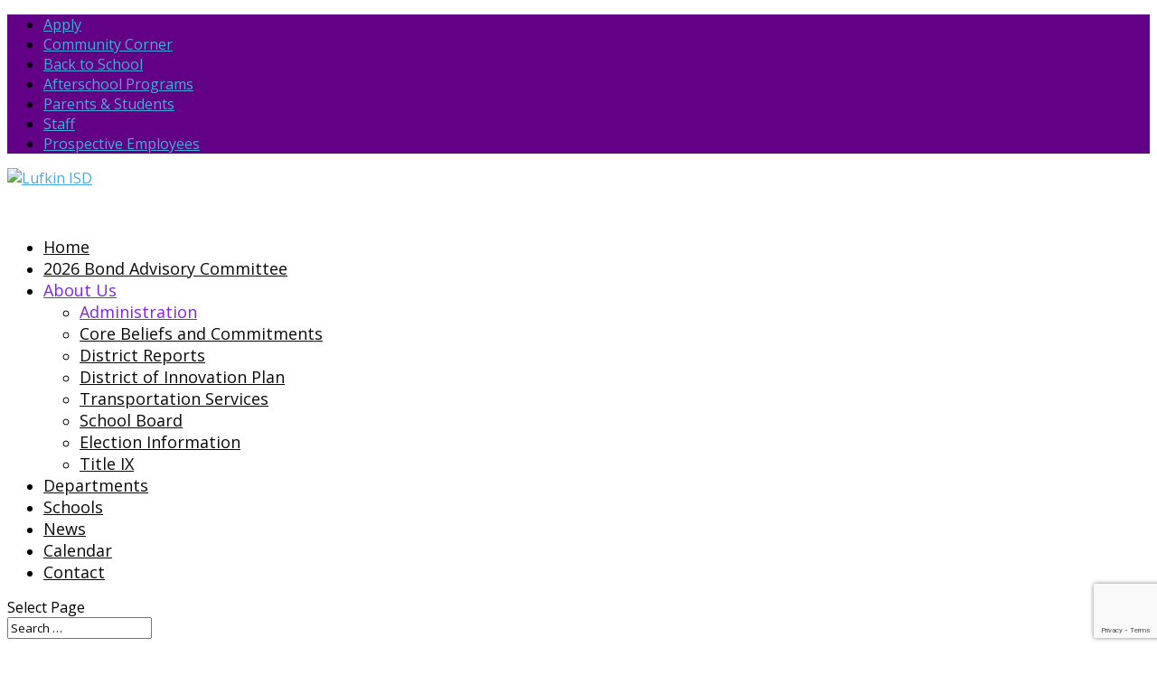

--- FILE ---
content_type: text/html; charset=UTF-8
request_url: https://www.lufkinisd.org/about-us/administration/
body_size: 20298
content:
<!DOCTYPE html>
<html lang="en-US">
<head>
	<meta charset="UTF-8" />
<meta http-equiv="X-UA-Compatible" content="IE=edge">
	<link rel="pingback" href="https://www.lufkinisd.org/xmlrpc.php" />

	<script type="text/javascript">
		document.documentElement.className = 'js';
	</script>

	<title>Administration | Lufkin ISD</title>
<meta name='robots' content='max-image-preview:large' />
<script type="text/javascript">
			let jqueryParams=[],jQuery=function(r){return jqueryParams=[...jqueryParams,r],jQuery},$=function(r){return jqueryParams=[...jqueryParams,r],$};window.jQuery=jQuery,window.$=jQuery;let customHeadScripts=!1;jQuery.fn=jQuery.prototype={},$.fn=jQuery.prototype={},jQuery.noConflict=function(r){if(window.jQuery)return jQuery=window.jQuery,$=window.jQuery,customHeadScripts=!0,jQuery.noConflict},jQuery.ready=function(r){jqueryParams=[...jqueryParams,r]},$.ready=function(r){jqueryParams=[...jqueryParams,r]},jQuery.load=function(r){jqueryParams=[...jqueryParams,r]},$.load=function(r){jqueryParams=[...jqueryParams,r]},jQuery.fn.ready=function(r){jqueryParams=[...jqueryParams,r]},$.fn.ready=function(r){jqueryParams=[...jqueryParams,r]};</script><link rel='dns-prefetch' href='//stats.wp.com' />
<link rel='dns-prefetch' href='//fonts.googleapis.com' />
<link rel="alternate" type="application/rss+xml" title="Lufkin ISD &raquo; Feed" href="https://www.lufkinisd.org/feed/" />
<link rel="alternate" type="application/rss+xml" title="Lufkin ISD &raquo; Comments Feed" href="https://www.lufkinisd.org/comments/feed/" />
<link rel="alternate" title="oEmbed (JSON)" type="application/json+oembed" href="https://www.lufkinisd.org/wp-json/oembed/1.0/embed?url=https%3A%2F%2Fwww.lufkinisd.org%2Fabout-us%2Fadministration%2F" />
<link rel="alternate" title="oEmbed (XML)" type="text/xml+oembed" href="https://www.lufkinisd.org/wp-json/oembed/1.0/embed?url=https%3A%2F%2Fwww.lufkinisd.org%2Fabout-us%2Fadministration%2F&#038;format=xml" />
<meta content="Lufkin ISD v.1" name="generator"/><link rel='stylesheet' id='formidable-css' href='https://www.lufkinisd.org?load_frmpro_css=true&#038;ver=10141337' type='text/css' media='all' />
<link rel='stylesheet' id='awsm-ead-plus-public-css' href='https://www.lufkinisd.org/wp-content/plugins/embed-any-document-plus/css/embed-public.min.css?ver=2.8.2' type='text/css' media='all' />
<link rel='stylesheet' id='nextend_google_connect_stylesheet-css' href='https://www.lufkinisd.org/wp-content/plugins/google-connect/buttons/google-btn.css?ver=1.1.0' type='text/css' media='all' />
<link rel='stylesheet' id='et-builder-googlefonts-cached-css' href='https://fonts.googleapis.com/css?family=Montserrat:100,200,300,regular,500,600,700,800,900,100italic,200italic,300italic,italic,500italic,600italic,700italic,800italic,900italic|Open+Sans:300,regular,500,600,700,800,300italic,italic,500italic,600italic,700italic,800italic&#038;subset=cyrillic,cyrillic-ext,latin,latin-ext,vietnamese,greek,greek-ext,hebrew&#038;display=swap' type='text/css' media='all' />
<link rel='stylesheet' id='simcal-qtip-css' href='https://www.lufkinisd.org/wp-content/plugins/google-calendar-events/assets/generated/vendor/jquery.qtip.min.css?ver=3.5.9' type='text/css' media='all' />
<link rel='stylesheet' id='simcal-default-calendar-grid-css' href='https://www.lufkinisd.org/wp-content/plugins/google-calendar-events/assets/generated/default-calendar-grid.min.css?ver=3.5.9' type='text/css' media='all' />
<link rel='stylesheet' id='simcal-default-calendar-list-css' href='https://www.lufkinisd.org/wp-content/plugins/google-calendar-events/assets/generated/default-calendar-list.min.css?ver=3.5.9' type='text/css' media='all' />
<link rel='stylesheet' id='divi-style-parent-css' href='https://www.lufkinisd.org/wp-content/themes/divi/style-static.min.css?ver=4.27.4' type='text/css' media='all' />
<link rel='stylesheet' id='divi-child-style-css' href='https://www.lufkinisd.org/wp-content/themes/lufkinisd-divi/style.css?ver=5' type='text/css' media='all' />
<link rel="https://api.w.org/" href="https://www.lufkinisd.org/wp-json/" /><link rel="alternate" title="JSON" type="application/json" href="https://www.lufkinisd.org/wp-json/wp/v2/pages/53" /><link rel="EditURI" type="application/rsd+xml" title="RSD" href="https://www.lufkinisd.org/xmlrpc.php?rsd" />
<meta name="generator" content="Lufkin Network Sites 6.9 - http://sites.lufkinisd.org/" />
<link rel="canonical" href="https://www.lufkinisd.org/about-us/administration/" />
<link rel='shortlink' href='https://www.lufkinisd.org/?p=53' />
	<style>
		@media screen and (max-width: 782px) {
			#wpadminbar li#wp-admin-bar-log-in,
			#wpadminbar li#wp-admin-bar-register {
				display: block;
			}

			#wpadminbar li#wp-admin-bar-log-in a,
			#wpadminbar li#wp-admin-bar-register a {
				padding: 0 8px;
			}
		}
	</style>
<style id="simpler-css-style" type="text/css">
</style><!-- end of custom css -->
<script>document.documentElement.className += " js";</script>
	<style>img#wpstats{display:none}</style>
		
        <script type="text/javascript">
            var jQueryMigrateHelperHasSentDowngrade = false;

			window.onerror = function( msg, url, line, col, error ) {
				// Break out early, do not processing if a downgrade reqeust was already sent.
				if ( jQueryMigrateHelperHasSentDowngrade ) {
					return true;
                }

				var xhr = new XMLHttpRequest();
				var nonce = 'b9696a0a28';
				var jQueryFunctions = [
					'andSelf',
					'browser',
					'live',
					'boxModel',
					'support.boxModel',
					'size',
					'swap',
					'clean',
					'sub',
                ];
				var match_pattern = /\)\.(.+?) is not a function/;
                var erroredFunction = msg.match( match_pattern );

                // If there was no matching functions, do not try to downgrade.
                if ( null === erroredFunction || typeof erroredFunction !== 'object' || typeof erroredFunction[1] === "undefined" || -1 === jQueryFunctions.indexOf( erroredFunction[1] ) ) {
                    return true;
                }

                // Set that we've now attempted a downgrade request.
                jQueryMigrateHelperHasSentDowngrade = true;

				xhr.open( 'POST', 'https://www.lufkinisd.org/wp-admin/admin-ajax.php' );
				xhr.setRequestHeader( 'Content-Type', 'application/x-www-form-urlencoded' );
				xhr.onload = function () {
					var response,
                        reload = false;

					if ( 200 === xhr.status ) {
                        try {
                        	response = JSON.parse( xhr.response );

                        	reload = response.data.reload;
                        } catch ( e ) {
                        	reload = false;
                        }
                    }

					// Automatically reload the page if a deprecation caused an automatic downgrade, ensure visitors get the best possible experience.
					if ( reload ) {
						location.reload();
                    }
				};

				xhr.send( encodeURI( 'action=jquery-migrate-downgrade-version&_wpnonce=' + nonce ) );

				// Suppress error alerts in older browsers
				return true;
			}
        </script>

		<meta name="viewport" content="width=device-width, initial-scale=1.0, maximum-scale=1.0, user-scalable=0" /><style type="text/css">
/* <![CDATA[ */
img.latex { vertical-align: middle; border: none; }
/* ]]> */
</style>
<!-- Font Awesome Icons - http://fontawesome.io/icons/ -->
<script src="https://use.fontawesome.com/6431ea48a9.js"></script><link rel="icon" href="https://bpb-us-w2.wpmucdn.com/sites.lufkinisd.org/dist/c/2/files/2016/06/cropped-lufkin-isd-logo-2mp37xj-32x32.png" sizes="32x32" />
<link rel="icon" href="https://bpb-us-w2.wpmucdn.com/sites.lufkinisd.org/dist/c/2/files/2016/06/cropped-lufkin-isd-logo-2mp37xj-192x192.png" sizes="192x192" />
<link rel="apple-touch-icon" href="https://bpb-us-w2.wpmucdn.com/sites.lufkinisd.org/dist/c/2/files/2016/06/cropped-lufkin-isd-logo-2mp37xj-180x180.png" />
<meta name="msapplication-TileImage" content="https://bpb-us-w2.wpmucdn.com/sites.lufkinisd.org/dist/c/2/files/2016/06/cropped-lufkin-isd-logo-2mp37xj-270x270.png" />
<style id="et-divi-customizer-global-cached-inline-styles">body,.et_pb_column_1_2 .et_quote_content blockquote cite,.et_pb_column_1_2 .et_link_content a.et_link_main_url,.et_pb_column_1_3 .et_quote_content blockquote cite,.et_pb_column_3_8 .et_quote_content blockquote cite,.et_pb_column_1_4 .et_quote_content blockquote cite,.et_pb_blog_grid .et_quote_content blockquote cite,.et_pb_column_1_3 .et_link_content a.et_link_main_url,.et_pb_column_3_8 .et_link_content a.et_link_main_url,.et_pb_column_1_4 .et_link_content a.et_link_main_url,.et_pb_blog_grid .et_link_content a.et_link_main_url,body .et_pb_bg_layout_light .et_pb_post p,body .et_pb_bg_layout_dark .et_pb_post p{font-size:16px}.et_pb_slide_content,.et_pb_best_value{font-size:18px}#et_search_icon:hover,.mobile_menu_bar:before,.mobile_menu_bar:after,.et_toggle_slide_menu:after,.et-social-icon a:hover,.et_pb_sum,.et_pb_pricing li a,.et_pb_pricing_table_button,.et_overlay:before,.entry-summary p.price ins,.et_pb_member_social_links a:hover,.et_pb_widget li a:hover,.et_pb_filterable_portfolio .et_pb_portfolio_filters li a.active,.et_pb_filterable_portfolio .et_pb_portofolio_pagination ul li a.active,.et_pb_gallery .et_pb_gallery_pagination ul li a.active,.wp-pagenavi span.current,.wp-pagenavi a:hover,.nav-single a,.tagged_as a,.posted_in a{color:#6b1eaa}.et_pb_contact_submit,.et_password_protected_form .et_submit_button,.et_pb_bg_layout_light .et_pb_newsletter_button,.comment-reply-link,.form-submit .et_pb_button,.et_pb_bg_layout_light .et_pb_promo_button,.et_pb_bg_layout_light .et_pb_more_button,.et_pb_contact p input[type="checkbox"]:checked+label i:before,.et_pb_bg_layout_light.et_pb_module.et_pb_button{color:#6b1eaa}.footer-widget h4{color:#6b1eaa}.et-search-form,.nav li ul,.et_mobile_menu,.footer-widget li:before,.et_pb_pricing li:before,blockquote{border-color:#6b1eaa}.et_pb_counter_amount,.et_pb_featured_table .et_pb_pricing_heading,.et_quote_content,.et_link_content,.et_audio_content,.et_pb_post_slider.et_pb_bg_layout_dark,.et_slide_in_menu_container,.et_pb_contact p input[type="radio"]:checked+label i:before{background-color:#6b1eaa}a{color:#4ca7db}.nav li ul{border-color:#af7ce2}.et_secondary_nav_enabled #page-container #top-header{background-color:#620186!important}#et-secondary-nav li ul{background-color:#620186}#et-secondary-nav li ul{background-color:#795a87}.et_header_style_centered .mobile_nav .select_page,.et_header_style_split .mobile_nav .select_page,.et_nav_text_color_light #top-menu>li>a,.et_nav_text_color_dark #top-menu>li>a,#top-menu a,.et_mobile_menu li a,.et_nav_text_color_light .et_mobile_menu li a,.et_nav_text_color_dark .et_mobile_menu li a,#et_search_icon:before,.et_search_form_container input,span.et_close_search_field:after,#et-top-navigation .et-cart-info{color:#0a0a0a}.et_search_form_container input::-moz-placeholder{color:#0a0a0a}.et_search_form_container input::-webkit-input-placeholder{color:#0a0a0a}.et_search_form_container input:-ms-input-placeholder{color:#0a0a0a}#top-menu li a{font-size:18px}body.et_vertical_nav .container.et_search_form_container .et-search-form input{font-size:18px!important}#top-menu li.current-menu-ancestor>a,#top-menu li.current-menu-item>a,#top-menu li.current_page_item>a{color:#8224e3}#main-footer .footer-widget h4,#main-footer .widget_block h1,#main-footer .widget_block h2,#main-footer .widget_block h3,#main-footer .widget_block h4,#main-footer .widget_block h5,#main-footer .widget_block h6{color:#6b1eaa}.footer-widget li:before{border-color:#6b1eaa}#footer-widgets .footer-widget li:before{top:10.6px}@media only screen and (min-width:981px){.et_pb_section{padding:1% 0}.et_pb_fullwidth_section{padding:0}.et_pb_row{padding:1% 0}.et_header_style_left #et-top-navigation,.et_header_style_split #et-top-navigation{padding:37px 0 0 0}.et_header_style_left #et-top-navigation nav>ul>li>a,.et_header_style_split #et-top-navigation nav>ul>li>a{padding-bottom:37px}.et_header_style_split .centered-inline-logo-wrap{width:74px;margin:-74px 0}.et_header_style_split .centered-inline-logo-wrap #logo{max-height:74px}.et_pb_svg_logo.et_header_style_split .centered-inline-logo-wrap #logo{height:74px}.et_header_style_centered #top-menu>li>a{padding-bottom:13px}.et_header_style_slide #et-top-navigation,.et_header_style_fullscreen #et-top-navigation{padding:28px 0 28px 0!important}.et_header_style_centered #main-header .logo_container{height:74px}#logo{max-height:62%}.et_pb_svg_logo #logo{height:62%}.et_header_style_centered.et_hide_primary_logo #main-header:not(.et-fixed-header) .logo_container,.et_header_style_centered.et_hide_fixed_logo #main-header.et-fixed-header .logo_container{height:13.32px}.et_header_style_left .et-fixed-header #et-top-navigation,.et_header_style_split .et-fixed-header #et-top-navigation{padding:37px 0 0 0}.et_header_style_left .et-fixed-header #et-top-navigation nav>ul>li>a,.et_header_style_split .et-fixed-header #et-top-navigation nav>ul>li>a{padding-bottom:37px}.et_header_style_centered header#main-header.et-fixed-header .logo_container{height:74px}.et_header_style_split #main-header.et-fixed-header .centered-inline-logo-wrap{width:74px;margin:-74px 0}.et_header_style_split .et-fixed-header .centered-inline-logo-wrap #logo{max-height:74px}.et_pb_svg_logo.et_header_style_split .et-fixed-header .centered-inline-logo-wrap #logo{height:74px}.et_header_style_slide .et-fixed-header #et-top-navigation,.et_header_style_fullscreen .et-fixed-header #et-top-navigation{padding:28px 0 28px 0!important}.et_fixed_nav #page-container .et-fixed-header#top-header{background-color:#620186!important}.et_fixed_nav #page-container .et-fixed-header#top-header #et-secondary-nav li ul{background-color:#620186}.et-fixed-header #top-menu li a{font-size:17px}.et-fixed-header #top-menu a,.et-fixed-header #et_search_icon:before,.et-fixed-header #et_top_search .et-search-form input,.et-fixed-header .et_search_form_container input,.et-fixed-header .et_close_search_field:after,.et-fixed-header #et-top-navigation .et-cart-info{color:#0a0a0a!important}.et-fixed-header .et_search_form_container input::-moz-placeholder{color:#0a0a0a!important}.et-fixed-header .et_search_form_container input::-webkit-input-placeholder{color:#0a0a0a!important}.et-fixed-header .et_search_form_container input:-ms-input-placeholder{color:#0a0a0a!important}.et-fixed-header #top-menu li.current-menu-ancestor>a,.et-fixed-header #top-menu li.current-menu-item>a,.et-fixed-header #top-menu li.current_page_item>a{color:#8224e3!important}}@media only screen and (min-width:1350px){.et_pb_row{padding:13px 0}.et_pb_section{padding:13px 0}.single.et_pb_pagebuilder_layout.et_full_width_page .et_post_meta_wrapper{padding-top:40px}.et_pb_fullwidth_section{padding:0}}h1,h1.et_pb_contact_main_title,.et_pb_title_container h1{font-size:33px}h2,.product .related h2,.et_pb_column_1_2 .et_quote_content blockquote p{font-size:28px}h3{font-size:24px}h4,.et_pb_circle_counter h3,.et_pb_number_counter h3,.et_pb_column_1_3 .et_pb_post h2,.et_pb_column_1_4 .et_pb_post h2,.et_pb_blog_grid h2,.et_pb_column_1_3 .et_quote_content blockquote p,.et_pb_column_3_8 .et_quote_content blockquote p,.et_pb_column_1_4 .et_quote_content blockquote p,.et_pb_blog_grid .et_quote_content blockquote p,.et_pb_column_1_3 .et_link_content h2,.et_pb_column_3_8 .et_link_content h2,.et_pb_column_1_4 .et_link_content h2,.et_pb_blog_grid .et_link_content h2,.et_pb_column_1_3 .et_audio_content h2,.et_pb_column_3_8 .et_audio_content h2,.et_pb_column_1_4 .et_audio_content h2,.et_pb_blog_grid .et_audio_content h2,.et_pb_column_3_8 .et_pb_audio_module_content h2,.et_pb_column_1_3 .et_pb_audio_module_content h2,.et_pb_gallery_grid .et_pb_gallery_item h3,.et_pb_portfolio_grid .et_pb_portfolio_item h2,.et_pb_filterable_portfolio_grid .et_pb_portfolio_item h2{font-size:19px}h5{font-size:17px}h6{font-size:15px}.et_pb_slide_description .et_pb_slide_title{font-size:50px}.et_pb_gallery_grid .et_pb_gallery_item h3,.et_pb_portfolio_grid .et_pb_portfolio_item h2,.et_pb_filterable_portfolio_grid .et_pb_portfolio_item h2,.et_pb_column_1_4 .et_pb_audio_module_content h2{font-size:17px}	h1,h2,h3,h4,h5,h6{font-family:'Montserrat',Helvetica,Arial,Lucida,sans-serif}body,input,textarea,select{font-family:'Open Sans',Helvetica,Arial,Lucida,sans-serif}</style><style id='global-styles-inline-css' type='text/css'>
:root{--wp--preset--aspect-ratio--square: 1;--wp--preset--aspect-ratio--4-3: 4/3;--wp--preset--aspect-ratio--3-4: 3/4;--wp--preset--aspect-ratio--3-2: 3/2;--wp--preset--aspect-ratio--2-3: 2/3;--wp--preset--aspect-ratio--16-9: 16/9;--wp--preset--aspect-ratio--9-16: 9/16;--wp--preset--color--black: #000000;--wp--preset--color--cyan-bluish-gray: #abb8c3;--wp--preset--color--white: #ffffff;--wp--preset--color--pale-pink: #f78da7;--wp--preset--color--vivid-red: #cf2e2e;--wp--preset--color--luminous-vivid-orange: #ff6900;--wp--preset--color--luminous-vivid-amber: #fcb900;--wp--preset--color--light-green-cyan: #7bdcb5;--wp--preset--color--vivid-green-cyan: #00d084;--wp--preset--color--pale-cyan-blue: #8ed1fc;--wp--preset--color--vivid-cyan-blue: #0693e3;--wp--preset--color--vivid-purple: #9b51e0;--wp--preset--gradient--vivid-cyan-blue-to-vivid-purple: linear-gradient(135deg,rgb(6,147,227) 0%,rgb(155,81,224) 100%);--wp--preset--gradient--light-green-cyan-to-vivid-green-cyan: linear-gradient(135deg,rgb(122,220,180) 0%,rgb(0,208,130) 100%);--wp--preset--gradient--luminous-vivid-amber-to-luminous-vivid-orange: linear-gradient(135deg,rgb(252,185,0) 0%,rgb(255,105,0) 100%);--wp--preset--gradient--luminous-vivid-orange-to-vivid-red: linear-gradient(135deg,rgb(255,105,0) 0%,rgb(207,46,46) 100%);--wp--preset--gradient--very-light-gray-to-cyan-bluish-gray: linear-gradient(135deg,rgb(238,238,238) 0%,rgb(169,184,195) 100%);--wp--preset--gradient--cool-to-warm-spectrum: linear-gradient(135deg,rgb(74,234,220) 0%,rgb(151,120,209) 20%,rgb(207,42,186) 40%,rgb(238,44,130) 60%,rgb(251,105,98) 80%,rgb(254,248,76) 100%);--wp--preset--gradient--blush-light-purple: linear-gradient(135deg,rgb(255,206,236) 0%,rgb(152,150,240) 100%);--wp--preset--gradient--blush-bordeaux: linear-gradient(135deg,rgb(254,205,165) 0%,rgb(254,45,45) 50%,rgb(107,0,62) 100%);--wp--preset--gradient--luminous-dusk: linear-gradient(135deg,rgb(255,203,112) 0%,rgb(199,81,192) 50%,rgb(65,88,208) 100%);--wp--preset--gradient--pale-ocean: linear-gradient(135deg,rgb(255,245,203) 0%,rgb(182,227,212) 50%,rgb(51,167,181) 100%);--wp--preset--gradient--electric-grass: linear-gradient(135deg,rgb(202,248,128) 0%,rgb(113,206,126) 100%);--wp--preset--gradient--midnight: linear-gradient(135deg,rgb(2,3,129) 0%,rgb(40,116,252) 100%);--wp--preset--font-size--small: 13px;--wp--preset--font-size--medium: 20px;--wp--preset--font-size--large: 36px;--wp--preset--font-size--x-large: 42px;--wp--preset--spacing--20: 0.44rem;--wp--preset--spacing--30: 0.67rem;--wp--preset--spacing--40: 1rem;--wp--preset--spacing--50: 1.5rem;--wp--preset--spacing--60: 2.25rem;--wp--preset--spacing--70: 3.38rem;--wp--preset--spacing--80: 5.06rem;--wp--preset--shadow--natural: 6px 6px 9px rgba(0, 0, 0, 0.2);--wp--preset--shadow--deep: 12px 12px 50px rgba(0, 0, 0, 0.4);--wp--preset--shadow--sharp: 6px 6px 0px rgba(0, 0, 0, 0.2);--wp--preset--shadow--outlined: 6px 6px 0px -3px rgb(255, 255, 255), 6px 6px rgb(0, 0, 0);--wp--preset--shadow--crisp: 6px 6px 0px rgb(0, 0, 0);}:root { --wp--style--global--content-size: 823px;--wp--style--global--wide-size: 1080px; }:where(body) { margin: 0; }.wp-site-blocks > .alignleft { float: left; margin-right: 2em; }.wp-site-blocks > .alignright { float: right; margin-left: 2em; }.wp-site-blocks > .aligncenter { justify-content: center; margin-left: auto; margin-right: auto; }:where(.is-layout-flex){gap: 0.5em;}:where(.is-layout-grid){gap: 0.5em;}.is-layout-flow > .alignleft{float: left;margin-inline-start: 0;margin-inline-end: 2em;}.is-layout-flow > .alignright{float: right;margin-inline-start: 2em;margin-inline-end: 0;}.is-layout-flow > .aligncenter{margin-left: auto !important;margin-right: auto !important;}.is-layout-constrained > .alignleft{float: left;margin-inline-start: 0;margin-inline-end: 2em;}.is-layout-constrained > .alignright{float: right;margin-inline-start: 2em;margin-inline-end: 0;}.is-layout-constrained > .aligncenter{margin-left: auto !important;margin-right: auto !important;}.is-layout-constrained > :where(:not(.alignleft):not(.alignright):not(.alignfull)){max-width: var(--wp--style--global--content-size);margin-left: auto !important;margin-right: auto !important;}.is-layout-constrained > .alignwide{max-width: var(--wp--style--global--wide-size);}body .is-layout-flex{display: flex;}.is-layout-flex{flex-wrap: wrap;align-items: center;}.is-layout-flex > :is(*, div){margin: 0;}body .is-layout-grid{display: grid;}.is-layout-grid > :is(*, div){margin: 0;}body{padding-top: 0px;padding-right: 0px;padding-bottom: 0px;padding-left: 0px;}:root :where(.wp-element-button, .wp-block-button__link){background-color: #32373c;border-width: 0;color: #fff;font-family: inherit;font-size: inherit;font-style: inherit;font-weight: inherit;letter-spacing: inherit;line-height: inherit;padding-top: calc(0.667em + 2px);padding-right: calc(1.333em + 2px);padding-bottom: calc(0.667em + 2px);padding-left: calc(1.333em + 2px);text-decoration: none;text-transform: inherit;}.has-black-color{color: var(--wp--preset--color--black) !important;}.has-cyan-bluish-gray-color{color: var(--wp--preset--color--cyan-bluish-gray) !important;}.has-white-color{color: var(--wp--preset--color--white) !important;}.has-pale-pink-color{color: var(--wp--preset--color--pale-pink) !important;}.has-vivid-red-color{color: var(--wp--preset--color--vivid-red) !important;}.has-luminous-vivid-orange-color{color: var(--wp--preset--color--luminous-vivid-orange) !important;}.has-luminous-vivid-amber-color{color: var(--wp--preset--color--luminous-vivid-amber) !important;}.has-light-green-cyan-color{color: var(--wp--preset--color--light-green-cyan) !important;}.has-vivid-green-cyan-color{color: var(--wp--preset--color--vivid-green-cyan) !important;}.has-pale-cyan-blue-color{color: var(--wp--preset--color--pale-cyan-blue) !important;}.has-vivid-cyan-blue-color{color: var(--wp--preset--color--vivid-cyan-blue) !important;}.has-vivid-purple-color{color: var(--wp--preset--color--vivid-purple) !important;}.has-black-background-color{background-color: var(--wp--preset--color--black) !important;}.has-cyan-bluish-gray-background-color{background-color: var(--wp--preset--color--cyan-bluish-gray) !important;}.has-white-background-color{background-color: var(--wp--preset--color--white) !important;}.has-pale-pink-background-color{background-color: var(--wp--preset--color--pale-pink) !important;}.has-vivid-red-background-color{background-color: var(--wp--preset--color--vivid-red) !important;}.has-luminous-vivid-orange-background-color{background-color: var(--wp--preset--color--luminous-vivid-orange) !important;}.has-luminous-vivid-amber-background-color{background-color: var(--wp--preset--color--luminous-vivid-amber) !important;}.has-light-green-cyan-background-color{background-color: var(--wp--preset--color--light-green-cyan) !important;}.has-vivid-green-cyan-background-color{background-color: var(--wp--preset--color--vivid-green-cyan) !important;}.has-pale-cyan-blue-background-color{background-color: var(--wp--preset--color--pale-cyan-blue) !important;}.has-vivid-cyan-blue-background-color{background-color: var(--wp--preset--color--vivid-cyan-blue) !important;}.has-vivid-purple-background-color{background-color: var(--wp--preset--color--vivid-purple) !important;}.has-black-border-color{border-color: var(--wp--preset--color--black) !important;}.has-cyan-bluish-gray-border-color{border-color: var(--wp--preset--color--cyan-bluish-gray) !important;}.has-white-border-color{border-color: var(--wp--preset--color--white) !important;}.has-pale-pink-border-color{border-color: var(--wp--preset--color--pale-pink) !important;}.has-vivid-red-border-color{border-color: var(--wp--preset--color--vivid-red) !important;}.has-luminous-vivid-orange-border-color{border-color: var(--wp--preset--color--luminous-vivid-orange) !important;}.has-luminous-vivid-amber-border-color{border-color: var(--wp--preset--color--luminous-vivid-amber) !important;}.has-light-green-cyan-border-color{border-color: var(--wp--preset--color--light-green-cyan) !important;}.has-vivid-green-cyan-border-color{border-color: var(--wp--preset--color--vivid-green-cyan) !important;}.has-pale-cyan-blue-border-color{border-color: var(--wp--preset--color--pale-cyan-blue) !important;}.has-vivid-cyan-blue-border-color{border-color: var(--wp--preset--color--vivid-cyan-blue) !important;}.has-vivid-purple-border-color{border-color: var(--wp--preset--color--vivid-purple) !important;}.has-vivid-cyan-blue-to-vivid-purple-gradient-background{background: var(--wp--preset--gradient--vivid-cyan-blue-to-vivid-purple) !important;}.has-light-green-cyan-to-vivid-green-cyan-gradient-background{background: var(--wp--preset--gradient--light-green-cyan-to-vivid-green-cyan) !important;}.has-luminous-vivid-amber-to-luminous-vivid-orange-gradient-background{background: var(--wp--preset--gradient--luminous-vivid-amber-to-luminous-vivid-orange) !important;}.has-luminous-vivid-orange-to-vivid-red-gradient-background{background: var(--wp--preset--gradient--luminous-vivid-orange-to-vivid-red) !important;}.has-very-light-gray-to-cyan-bluish-gray-gradient-background{background: var(--wp--preset--gradient--very-light-gray-to-cyan-bluish-gray) !important;}.has-cool-to-warm-spectrum-gradient-background{background: var(--wp--preset--gradient--cool-to-warm-spectrum) !important;}.has-blush-light-purple-gradient-background{background: var(--wp--preset--gradient--blush-light-purple) !important;}.has-blush-bordeaux-gradient-background{background: var(--wp--preset--gradient--blush-bordeaux) !important;}.has-luminous-dusk-gradient-background{background: var(--wp--preset--gradient--luminous-dusk) !important;}.has-pale-ocean-gradient-background{background: var(--wp--preset--gradient--pale-ocean) !important;}.has-electric-grass-gradient-background{background: var(--wp--preset--gradient--electric-grass) !important;}.has-midnight-gradient-background{background: var(--wp--preset--gradient--midnight) !important;}.has-small-font-size{font-size: var(--wp--preset--font-size--small) !important;}.has-medium-font-size{font-size: var(--wp--preset--font-size--medium) !important;}.has-large-font-size{font-size: var(--wp--preset--font-size--large) !important;}.has-x-large-font-size{font-size: var(--wp--preset--font-size--x-large) !important;}
/*# sourceURL=global-styles-inline-css */
</style>
<style id='wp-block-library-inline-css' type='text/css'>
:root{--wp-block-synced-color:#7a00df;--wp-block-synced-color--rgb:122,0,223;--wp-bound-block-color:var(--wp-block-synced-color);--wp-editor-canvas-background:#ddd;--wp-admin-theme-color:#007cba;--wp-admin-theme-color--rgb:0,124,186;--wp-admin-theme-color-darker-10:#006ba1;--wp-admin-theme-color-darker-10--rgb:0,107,160.5;--wp-admin-theme-color-darker-20:#005a87;--wp-admin-theme-color-darker-20--rgb:0,90,135;--wp-admin-border-width-focus:2px}@media (min-resolution:192dpi){:root{--wp-admin-border-width-focus:1.5px}}.wp-element-button{cursor:pointer}:root .has-very-light-gray-background-color{background-color:#eee}:root .has-very-dark-gray-background-color{background-color:#313131}:root .has-very-light-gray-color{color:#eee}:root .has-very-dark-gray-color{color:#313131}:root .has-vivid-green-cyan-to-vivid-cyan-blue-gradient-background{background:linear-gradient(135deg,#00d084,#0693e3)}:root .has-purple-crush-gradient-background{background:linear-gradient(135deg,#34e2e4,#4721fb 50%,#ab1dfe)}:root .has-hazy-dawn-gradient-background{background:linear-gradient(135deg,#faaca8,#dad0ec)}:root .has-subdued-olive-gradient-background{background:linear-gradient(135deg,#fafae1,#67a671)}:root .has-atomic-cream-gradient-background{background:linear-gradient(135deg,#fdd79a,#004a59)}:root .has-nightshade-gradient-background{background:linear-gradient(135deg,#330968,#31cdcf)}:root .has-midnight-gradient-background{background:linear-gradient(135deg,#020381,#2874fc)}:root{--wp--preset--font-size--normal:16px;--wp--preset--font-size--huge:42px}.has-regular-font-size{font-size:1em}.has-larger-font-size{font-size:2.625em}.has-normal-font-size{font-size:var(--wp--preset--font-size--normal)}.has-huge-font-size{font-size:var(--wp--preset--font-size--huge)}.has-text-align-center{text-align:center}.has-text-align-left{text-align:left}.has-text-align-right{text-align:right}.has-fit-text{white-space:nowrap!important}#end-resizable-editor-section{display:none}.aligncenter{clear:both}.items-justified-left{justify-content:flex-start}.items-justified-center{justify-content:center}.items-justified-right{justify-content:flex-end}.items-justified-space-between{justify-content:space-between}.screen-reader-text{border:0;clip-path:inset(50%);height:1px;margin:-1px;overflow:hidden;padding:0;position:absolute;width:1px;word-wrap:normal!important}.screen-reader-text:focus{background-color:#ddd;clip-path:none;color:#444;display:block;font-size:1em;height:auto;left:5px;line-height:normal;padding:15px 23px 14px;text-decoration:none;top:5px;width:auto;z-index:100000}html :where(.has-border-color){border-style:solid}html :where([style*=border-top-color]){border-top-style:solid}html :where([style*=border-right-color]){border-right-style:solid}html :where([style*=border-bottom-color]){border-bottom-style:solid}html :where([style*=border-left-color]){border-left-style:solid}html :where([style*=border-width]){border-style:solid}html :where([style*=border-top-width]){border-top-style:solid}html :where([style*=border-right-width]){border-right-style:solid}html :where([style*=border-bottom-width]){border-bottom-style:solid}html :where([style*=border-left-width]){border-left-style:solid}html :where(img[class*=wp-image-]){height:auto;max-width:100%}:where(figure){margin:0 0 1em}html :where(.is-position-sticky){--wp-admin--admin-bar--position-offset:var(--wp-admin--admin-bar--height,0px)}@media screen and (max-width:600px){html :where(.is-position-sticky){--wp-admin--admin-bar--position-offset:0px}}
/*wp_block_styles_on_demand_placeholder:69671a037ffba*/
/*# sourceURL=wp-block-library-inline-css */
</style>
<link rel='stylesheet' id='follow-button-styles-css' href='https://www.lufkinisd.org/wp-content/plugins/subscribe-by-email/subscribe-by-email/assets//css/follow-button.css?ver=3' type='text/css' media='all' />
</head>
<body class="wp-singular page-template-default page page-id-53 page-parent page-child parent-pageid-50 wp-theme-divi wp-child-theme-lufkinisd-divi et_pb_button_helper_class et_fixed_nav et_show_nav et_secondary_nav_enabled et_secondary_nav_only_menu et_primary_nav_dropdown_animation_fade et_secondary_nav_dropdown_animation_fade et_header_style_left et_pb_footer_columns4 et_cover_background et_pb_gutter osx et_pb_gutters3 et_pb_pagebuilder_layout et_smooth_scroll et_no_sidebar et_divi_theme et-db">
	<div id="page-container">

					<div id="top-header">
			<div class="container clearfix">

			
				<div id="et-secondary-menu">
				<ul id="et-secondary-nav" class="menu"><li class="menu-item menu-item-type-custom menu-item-object-custom menu-item-33357"><a href="https://auth.avela.org/login?state=hKFo2SBpVzNoV1dyVHYtYzlJRkNUWVNibGttZ1VxdWFOLXZsRaFupWxvZ2luo3RpZNkgOFk1djJvRDRUSTVuZWs1OThFN21VaFRFZHNtcTlpRWajY2lk2SBoMGZpa3RnWHpZaEpsUW9kSkdLT3BNQXBoS3VOcmtFTg&#038;client=h0fiktgXzYhJlQodJGKOpMAphKuNrkEN&#038;protocol=oauth2&#038;audience=https%3A%2F%2Fapi.apply.avela.org%2Fv1%2Fgraphql&#038;redirect_uri=https%3A%2F%2Fapply.avela.org%2Fdiscoverlufkin%2Fauth&#038;loginSource=apply.avela.org&#038;avelaOrganization=discoverlufkin&#038;scope=openid%20profile%20email%20offline_access%20avelaOrganization%3Adiscoverlufkin&#038;page=null&#038;method=null&#038;hide=null&#038;isParent=true&#038;loginMethods=%5B%7B%22method%22%3A%22email%22%7D%2C%7B%22method%22%3A%22sms%22%7D%5D&#038;accountLookupUrl=https%3A%2F%2Fapply.avela.org%2Fdiscoverlufkin%2Faccount-lookup&#038;branding=%7B%22name%22%3A%22Discover%20Lufkin%22%2C%22colors%22%3A%7B%22primary%22%3A%7B%2250%22%3A%22%23f6e8fd%22%2C%22100%22%3A%22%23dcabf6%22%2C%22200%22%3A%22%23c36def%22%2C%22300%22%3A%22%23aa30e9%22%2C%22400%22%3A%22%238615c0%22%2C%22500%22%3A%22%235b0e83%22%2C%22600%22%3A%22%234c0c6e%22%2C%22700%22%3A%22%233e0959%22%2C%22800%22%3A%22%232f0743%22%2C%22900%22%3A%22%2320052e%22%7D%7D%2C%22logos%22%3A%7B%22whiteSvg%22%3A%22https%3A%2F%2Fprod.config.avela.org%2Forganization%2Fv1%2Favela%2Flogos%2Favela-logo.svg%22%2C%22colorSvg%22%3A%22https%3A%2F%2Fprod.config.avela.org%2Forganization%2Fv1%2Favela%2Flogos%2Favela-logo-color.svg%22%2C%22whitePng%22%3A%22https%3A%2F%2Fprod.config.avela.org%2Forganization%2Fv1%2Fdiscoverlufkin%2Flogos%2FLISD%20w%20Paws.png%22%2C%22colorPng%22%3A%22https%3A%2F%2Fprod.config.avela.org%2Forganization%2Fv1%2Fdiscoverlufkin%2Flogos%2FLISD%20w%20Paws.png%22%7D%2C%22message%22%3A%7B%22footer%22%3A%22Please%20do%20not%20reply%20to%20this%20email%2C%20the%20account%20does%20not%20accept%20responses%20and%20you%20won%27t%20get%20a%20reply.%3Cbr%20%2F%3E%3Cbr%20%2F%3E%5CnPor%20favor%20no%20responda%20a%20este%20correo%20electr%C3%B3nico%2C%20la%20cuenta%20no%20acepta%20respuestas%20y%20no%20recibir%C3%A1%20contestaci%C3%B3n.%22%7D%7D&#038;hasExploreSavedSchools=false&#038;response_type=code&#038;response_mode=query&#038;nonce=NHZGOGdyb1JoUG42SWxmYmxPTC5WczMtZ1NXSkU5QWtDOXM3Q2xYdjJqWg%3D%3D&#038;code_challenge=SBv9CtV5T6GJeQN8JoiefvFzQtBVF3jP3ujwHe1Yr5c&#038;code_challenge_method=S256&#038;auth0Client=eyJuYW1lIjoiYXV0aDAtcmVhY3QiLCJ2ZXJzaW9uIjoiMS4xMi4xIn0%3D">Apply</a></li>
<li class="menu-item menu-item-type-custom menu-item-object-custom menu-item-32268"><a href="https://www.lufkinisd.org/departments/communications-and-public-relations/">Community Corner</a></li>
<li class="menu-item menu-item-type-custom menu-item-object-custom menu-item-25266"><a href="https://sites.google.com/lufkinisd.org/backtoschool/home">Back to School</a></li>
<li class="menu-item menu-item-type-custom menu-item-object-custom menu-item-14330"><a href="https://sites.google.com/lufkinisd.org/21st-century-texas-ace-lufkin/home">Afterschool Programs</a></li>
<li class="menu-item menu-item-type-post_type menu-item-object-page menu-item-162"><a href="https://www.lufkinisd.org/parents-students/">Parents &#038; Students</a></li>
<li class="menu-item menu-item-type-post_type menu-item-object-page menu-item-163"><a href="https://www.lufkinisd.org/staff/">Staff</a></li>
<li class="menu-item menu-item-type-post_type menu-item-object-page menu-item-1022"><a href="https://www.lufkinisd.org/departments/human-resource-services/">Prospective Employees</a></li>
</ul>				</div>

			</div>
		</div>
		
	
			<header id="main-header" data-height-onload="74">
			<div class="container clearfix et_menu_container">
							<div class="logo_container">
					<span class="logo_helper"></span>
					<a href="https://www.lufkinisd.org/">
						<img src="https://sites.lufkinisd.org/district/files/2017/06/cropped-icon-2jzo23v-qhhopv.png" width="93" height="43" alt="Lufkin ISD" id="logo" data-height-percentage="62" />
					</a>
				</div>
							<div id="et-top-navigation" data-height="74" data-fixed-height="74">
											<nav id="top-menu-nav">
						<ul id="top-menu" class="nav"><li id="menu-item-32493" class="menu-item menu-item-type-post_type menu-item-object-page menu-item-home menu-item-32493"><a href="https://www.lufkinisd.org/">Home</a></li>
<li id="menu-item-32505" class="menu-item menu-item-type-custom menu-item-object-custom menu-item-32505"><a href="https://sites.google.com/lufkinisd.org/lufkin-isd-bac/home">2026 Bond Advisory Committee</a></li>
<li id="menu-item-32494" class="menu-item menu-item-type-post_type menu-item-object-page current-page-ancestor current-menu-ancestor current-menu-parent current-page-parent current_page_parent current_page_ancestor menu-item-has-children menu-item-32494"><a href="https://www.lufkinisd.org/about-us/">About Us</a>
<ul class="sub-menu">
	<li id="menu-item-32495" class="menu-item menu-item-type-post_type menu-item-object-page current-menu-item page_item page-item-53 current_page_item menu-item-32495"><a href="https://www.lufkinisd.org/about-us/administration/" aria-current="page">Administration</a></li>
	<li id="menu-item-32496" class="menu-item menu-item-type-post_type menu-item-object-page menu-item-32496"><a href="https://www.lufkinisd.org/about-us/core-beliefs-and-commitments/">Core Beliefs and Commitments</a></li>
	<li id="menu-item-32502" class="menu-item menu-item-type-post_type menu-item-object-page menu-item-32502"><a href="https://www.lufkinisd.org/about-us/district-reports/">District Reports</a></li>
	<li id="menu-item-32508" class="menu-item menu-item-type-custom menu-item-object-custom menu-item-32508"><a href="https://sites.lufkinisd.org/district/of-innovation-plan/">District of Innovation Plan</a></li>
	<li id="menu-item-32503" class="menu-item menu-item-type-post_type menu-item-object-page menu-item-32503"><a href="https://www.lufkinisd.org/departments/transportation/">Transportation Services</a></li>
	<li id="menu-item-32499" class="menu-item menu-item-type-post_type menu-item-object-page menu-item-32499"><a href="https://www.lufkinisd.org/school-board-members/">School Board</a></li>
	<li id="menu-item-32506" class="menu-item menu-item-type-post_type menu-item-object-page menu-item-32506"><a href="https://www.lufkinisd.org/school-board-members/election-information/">Election Information</a></li>
	<li id="menu-item-32507" class="menu-item menu-item-type-post_type menu-item-object-page menu-item-32507"><a href="https://www.lufkinisd.org/about-us/title-ix/">Title IX</a></li>
</ul>
</li>
<li id="menu-item-32498" class="menu-item menu-item-type-post_type menu-item-object-page menu-item-32498"><a href="https://www.lufkinisd.org/departments/">Departments</a></li>
<li id="menu-item-32500" class="menu-item menu-item-type-post_type menu-item-object-page menu-item-32500"><a href="https://www.lufkinisd.org/schools/">Schools</a></li>
<li id="menu-item-32501" class="menu-item menu-item-type-post_type menu-item-object-page menu-item-32501"><a href="https://www.lufkinisd.org/about-us/news/">News</a></li>
<li id="menu-item-32504" class="menu-item menu-item-type-post_type menu-item-object-page menu-item-32504"><a href="https://www.lufkinisd.org/calendar/">Calendar</a></li>
<li id="menu-item-32497" class="menu-item menu-item-type-post_type menu-item-object-page menu-item-32497"><a href="https://www.lufkinisd.org/contact/">Contact</a></li>
</ul>						</nav>
					
					
					
											<div id="et_top_search">
							<span id="et_search_icon"></span>
						</div>
					
					<div id="et_mobile_nav_menu">
				<div class="mobile_nav closed">
					<span class="select_page">Select Page</span>
					<span class="mobile_menu_bar mobile_menu_bar_toggle"></span>
				</div>
			</div>				</div> <!-- #et-top-navigation -->
			</div> <!-- .container -->
						<div class="et_search_outer">
				<div class="container et_search_form_container">
					<form role="search" method="get" class="et-search-form" action="https://www.lufkinisd.org/">
					<input type="search" class="et-search-field" placeholder="Search &hellip;" value="" name="s" title="Search for:" />					</form>
					<span class="et_close_search_field"></span>
				</div>
			</div>
					</header> <!-- #main-header -->
			<div id="et-main-area">
	
<div id="main-content">


			
				<article id="post-53" class="post-53 page type-page status-publish hentry">

				
					<div class="entry-content">
					<div class="et-l et-l--post">
			<div class="et_builder_inner_content et_pb_gutters3"><div class="et_pb_section et_pb_section_0 et_section_regular" >
				
				
				
				
				
				
				<div class="et_pb_row et_pb_row_0">
				<div class="et_pb_column et_pb_column_3_4 et_pb_column_0  et_pb_css_mix_blend_mode_passthrough">
				
				
				
				
				<div class="et_pb_module et_pb_text et_pb_text_0  et_pb_text_align_left et_pb_bg_layout_light">
				
				
				
				
				<div class="et_pb_text_inner"><h4><strong>Dr. James Hockenberry</strong></h4>
<p><strong>Superintendent</strong><br /><a href="mailto:jhockenberry@lufkinisd.org">jhockenberry@lufkinisd.org</a></p>
<div class="mceTemp"> </div>
<p><div id="attachment_25145" style="width: 210px" class="wp-caption alignright"><img fetchpriority="high" decoding="async" aria-describedby="caption-attachment-25145" class="wp-image-25145" src="https://www.lufkinisd.org/files/2024/05/Dr-James-Hockenberry-head-shot-6.jpg" alt="" width="200" height="250" /><p id="caption-attachment-25145" class="wp-caption-text">Dr. James Hockenberry Lufkin ISD Superintedent</p></div></p>
<p class="elementToProof">Dr. James Hockenberry has extensive knowledge of public education with 29 years of experience in the industry.</p>
<p class="elementToProof">Since January 2020, Hockenberry has served as the Longview ISD Assistant Superintendent for District Services. He spent 14 years as a superintendent in two districts, Center and Chireno. Before that, he was a principal, assistant principal and science teacher.</p>
<p class="elementToProof">Hockenberry has earned three degrees from Stephen F. Austin State University: a Bachelor of Science in 1991, Master of Education in 1999 and Doctorate of Education in 2010.</p>
<p class="elementToProof">His work as a mentor and presenter has been well-received at the local, state and national levels. Advocating for high expectations and equality for the underrepresented minority, Hockenberry believes that all students can learn at high levels. He spends a large part of his time consensus-building with stakeholders to embrace transformational leadership and build capacity in human capital.</p>
<p class="elementToProof">He and his wife of 26 years, Mary, have two children, Haley, 24 and Grant, 20.</p>
<p>&nbsp;</p>
<h4> </h4>
<h4><strong>Jill Gaston</strong></h4>
<p><strong>Deputy Superintendent</strong><br /><a href="mailto:hjgaston@lufkinisd.org">hjgaston@lufkinisd.org</a></p>
<p><div id="attachment_32252" style="width: 210px" class="wp-caption alignright"><a href="https://www.lufkinisd.org/files/2025/10/Jill.jpg"><img loading="lazy" decoding="async" aria-describedby="caption-attachment-32252" class="wp-image-32252 size-medium" src="https://www.lufkinisd.org/files/2025/10/Jill-200x300.jpg" alt="" width="200" height="300" /></a><p id="caption-attachment-32252" class="wp-caption-text">Jill Gaston Deputy Superintendent</p></div></p>
<p>&nbsp;</p>
<p>&nbsp;</p>
<p>&nbsp;</p>
<p>&nbsp;</p>
<p>&nbsp;</p>
<p style="text-align: right;">
<h4> </h4>
<p>&nbsp;</p>
<h4> </h4>
<h4> </h4>
<h4><strong>Dr. Daniel Spikes</strong></h4>
<p><strong>Assistant Superintendent of Administrative Services</strong><br /><a href="mailto:dspikes@lufkinisd.org">dspikes@lufkinisd.org</a></p>
<p><div id="attachment_11681" style="width: 210px" class="wp-caption alignright"><img loading="lazy" decoding="async" aria-describedby="caption-attachment-11681" class="wp-image-11681" src="https://www.lufkinisd.org/files/2020/07/dspikes1-217x300.jpg" alt="" width="200" height="277" /><p id="caption-attachment-11681" class="wp-caption-text">Dr. Daniel Spikes Assistant Superintendent of Administrative Services</p></div></p>
<p>Dr. Spikes was born and raised in Lufkin, Texas, where his parents Pastor Willie Spikes, Sr. and Charlotte Spikes reside. After graduating from Lufkin High School in 1996, he attended The University of Texas at Austin (UT-Austin) and earned a Bachelor of Arts, majoring in English. He returned to Lufkin, Texas and taught 7th grade English/Language Arts at Lufkin Middle School and served as an assistant principal at Lufkin High School after earning his Masters of Educational Leadership at Stephen F. Austin State University.</p>
<p>After seven years at LISD, he decided to return to UT-Austin to pursue his doctorate. While pursuing his degree, he served as a Graduate Assistant in various departments throughout the university and later worked full time as the Assistant Director for Pre-College Academic Readiness Programs, and as the District Site Coordinator for the federally funded Principalship Program at UT-Austin. He graduated from UT-Austin in August of 2014, with a Ph.D. in Educational Administration, focusing on Educational Policy and Planning.</p>
<p>After graduation, he served as a tenure-track faculty member in the Department of Educational Leadership, Organizations and Policy at Iowa State University (ISU) for four years. In this role, he helped prepare future P-12 principals, superintendents, university education faculty and P-12 educational policy makers. His research interests focused on racial disparities in educational outcomes and the policies and practices of school districts, schools, and school leaders that serve to perpetuate and/or ameliorate these disparities. He also focused on the professional development of adult learners on critical consciousness and how this development contributes to the improvement of educational experiences and outcomes for all students. After his four years at ISU, he was extended an opportunity to serve in the same capacity at the University of South Carolina (UofSC) where he taught before moving to Lufkin.</p>
<p>Dr. Spikes is the proud husband of Garisa Spikes and the proud father of three beautiful daughters: Madeline, a graduate from Iowa State University; Hannah, a Lufkin High School graduate; and Gabriella, an 8th grader at Lufkin Middle School.</p>
<p>&nbsp;</p>
<h4><strong>Shelly Slaton</strong></h4>
<p><strong>Assistant Superintendent of 6-12 Programs</strong><br /><a href="mailto:sslaton@lufkinisd.org">sslaton@lufkinisd.org</a></p>
<p><div id="attachment_11667" style="width: 210px" class="wp-caption alignright"><img loading="lazy" decoding="async" aria-describedby="caption-attachment-11667" class="wp-image-11667" src="https://www.lufkinisd.org/files/2020/06/Shelly-Slaton-3-230x300.jpg" alt="" width="200" height="261" /><p id="caption-attachment-11667" class="wp-caption-text">Shelly Slaton Assistant Superintendent of 6-12 Programs</p></div></p>
<p>Mrs. Slaton is a homegrown educator with 24 years experience in education. She began her career as an elementary teacher and then taught at the middle school level focusing on developing literacy skills with struggling readers. She served as a high school counselor for five years before coming to Lufkin ISD in 2004. Mrs. Slaton worked as the senior counselor at Lufkin High School in 2004. She then served on the Lufkin High School Administration team as an Assistant Principal for ten years and as the Associate Principal for the last five years. She received the Region 7 Assistant Principal of the Year Award in 2012. This award is nominated and chosen by peers within each region and nominations are based on outstanding leadership and exemplary performance.</p>
<p>Mrs. Slaton is a Lufkin native and graduated from Lufkin High School in 1992. She attended the University of Texas at Austin, graduating in three years with a Bachelor of Arts in psychology and sociology. In 1995, she earned her teaching certificate at Sam Houston State University. She then attended Stephen F. Austin State University (SFASU) and was awarded a Masters of Counseling and school counselor certification in 1999.  In addition, Mrs. Slaton holds a State of Texas Professional Counselor Supervisory license in which she utilizes to mentor and support the role of the school counselor. She also completed the Educational Leadership Program at SFASU, receiving both her principal certification and her superintendent certification.</p>
<p>Mrs. Slaton was married to the late Brent Slaton for twenty years, and they have one son, Mack Montgomery Slaton, who attends Lufkin High School.</p>
<p>&nbsp;</p>
<p>&nbsp;</p>
<h4><strong>Cindy Tierney</strong></h4>
<p><strong>Assistant Superintendent of PK-5 Programs</strong><br /><a href="mailto:ctierney@lufkinisd.org">ctierney@lufkinisd.org</a></p>
<p><div id="attachment_32250" style="width: 221px" class="wp-caption alignright"><a href="https://www.lufkinisd.org/files/2025/10/Cindy-Tierney-4.30.25.jpg"><img loading="lazy" decoding="async" aria-describedby="caption-attachment-32250" class="wp-image-32250 size-medium" src="https://www.lufkinisd.org/files/2025/10/Cindy-Tierney-4.30.25-211x300.jpg" alt="" width="211" height="300" /></a><p id="caption-attachment-32250" class="wp-caption-text">Cindy Tierney Assistant Superintendent of PK-5 Programs</p></div></p>
<p>&nbsp;</p>
<p>&nbsp;</p></div>
			</div>
			</div><div class="et_pb_column et_pb_column_1_4 et_pb_column_1  et_pb_css_mix_blend_mode_passthrough et-last-child">
				
				
				
				
				<div class="et_pb_module et_pb_text et_pb_text_1  et_pb_text_align_left et_pb_bg_layout_light">
				
				
				
				
				<div class="et_pb_text_inner"><h4 class="widget-title widgettitle">SCHOOL BOARD DOCUMENTS</h4>
<div class="textwidget">📃<a href="https://www.lufkinisd.org/school-board-members/2017-18-school-board-meetings/">School Board Meeting Schedule</a><br />📃<a href="https://nam02.safelinks.protection.outlook.com/?url=https%3A%2F%2Flufkinisd.diligent.community%2Fportal%2Fdefault.aspx&amp;data=05%7C01%7Caadams%40lufkinisd.org%7C409ffc2fe6d54320799b08db71bc9962%7C5a837711b6d44eb4928ca87016c332df%7C0%7C0%7C638228827084231725%7CUnknown%7CTWFpbGZsb3d8eyJWIjoiMC4wLjAwMDAiLCJQIjoiV2luMzIiLCJBTiI6Ik1haWwiLCJXVCI6Mn0%3D%7C3000%7C%7C%7C&amp;sdata=xxmXcWKCV2k35ZMl0nKzs8CpbaEznAFT5w60rHS0mvA%3D&amp;reserved=0">Agendas and minutes</a><br /><span class="font-awesome clock">📃<a href="http://pol.tasb.org/Home/Index/127" target="_blank" rel="noopener noreferrer">Board policy manual</a></span></div>
<div class="textwidget"> </div>
</div>
			</div>
			</div>
				
				
				
				
			</div><div class="et_pb_row et_pb_row_1">
				<div class="et_pb_column et_pb_column_3_4 et_pb_column_2  et_pb_css_mix_blend_mode_passthrough">
				
				
				
				
				<div class="et_pb_module et_pb_text et_pb_text_2  et_pb_text_align_left et_pb_bg_layout_light">
				
				
				
				
				<div class="et_pb_text_inner"><h5> </h5>
<h5>Administration Staff</h5></div>
			</div>
			</div><div class="et_pb_column et_pb_column_1_4 et_pb_column_3  et_pb_css_mix_blend_mode_passthrough et-last-child et_pb_column_empty">
				
				
				
				
				
			</div>
				
				
				
				
			</div><div class="et_pb_row et_pb_row_2">
				<div class="et_pb_column et_pb_column_1_4 et_pb_column_4  et_pb_css_mix_blend_mode_passthrough">
				
				
				
				
				<div class="et_pb_module et_pb_team_member et_pb_team_member_0 clearfix  et_pb_bg_layout_light">
				
				
				
				
				<div class="et_pb_team_member_image et-waypoint et_pb_animation_off"><img decoding="async" src="https://www.lufkinisd.org/files/2017/11/Jenae-1px407l.jpg" alt="Jenae McGuire" /></div>
				<div class="et_pb_team_member_description">
					<h4 class="et_pb_module_header">Jenae McGuire</h4>
					<p class="et_pb_member_position">Executive Administrative Assistant to the Superintendent</p>
					<div><p>📧 <a href="mailto:jmcguire@lufkinisd.org">jmcguire@lufkinisd.org</a><br />📞 (936) 630-4331</p></div>
					
				</div>
			</div>
			</div><div class="et_pb_column et_pb_column_1_4 et_pb_column_5  et_pb_css_mix_blend_mode_passthrough et_pb_column_empty">
				
				
				
				
				
			</div><div class="et_pb_column et_pb_column_1_4 et_pb_column_6  et_pb_css_mix_blend_mode_passthrough et_pb_column_empty">
				
				
				
				
				
			</div><div class="et_pb_column et_pb_column_1_4 et_pb_column_7  et_pb_css_mix_blend_mode_passthrough et-last-child et_pb_column_empty">
				
				
				
				
				
			</div>
				
				
				
				
			</div>
				
				
			</div>		</div>
	</div>
						</div>

				
				</article>

			

</div>


			<footer id="main-footer">
				
<div class="container">
	<div id="footer-widgets" class="clearfix">
		<div class="footer-widget"><div id="text-2" class="fwidget et_pb_widget widget_text">			<div class="textwidget"><p class="footer-text">
© 2023 <a href="http://sites.lufkinisd.org/district/">Lufkin Independent School District</a>  •   <a href="https://www.google.com/maps/place/101+S+Cotton+Square,+Lufkin,+TX+75904/@31.337951,-94.7306547,16.79z/data=!4m13!1m7!3m6!1s0x863817e1aff00c63:0xb03efd4179bceeb8!2s101+S+Cotton+Square,+Lufkin,+TX+75904!3b1!8m2!3d31.3393959!4d-94.7297344!3m4!1s0x863817e1aff00c63:0xb03efd4179bceeb8!8m2!3d31.3393959!4d-94.7297344?hl=en" target="_blank" title="View Map">101 Cotton Square, Lufkin, TX 75901</a>   •   Phone: (936) 634-6696
</p></div>
		</div><div id="nav_menu-2" class="fwidget et_pb_widget widget_nav_menu"><div class="menu-footer-menu-container"><ul id="menu-footer-menu" class="menu"><li id="menu-item-32489" class="menu-item menu-item-type-post_type menu-item-object-page current-page-ancestor menu-item-32489"><a href="https://www.lufkinisd.org/about-us/">About Us</a></li>
<li id="menu-item-32486" class="menu-item menu-item-type-post_type menu-item-object-page menu-item-32486"><a href="https://www.lufkinisd.org/schools/">Schools</a></li>
<li id="menu-item-32487" class="menu-item menu-item-type-post_type menu-item-object-page menu-item-32487"><a href="https://www.lufkinisd.org/about-us/news/">News</a></li>
<li id="menu-item-739" class="menu-item menu-item-type-post_type menu-item-object-page menu-item-739"><a href="https://www.lufkinisd.org/contact/">Contact</a></li>
</ul></div></div><div id="text-3" class="fwidget et_pb_widget widget_text">			<div class="textwidget"><div id="google_translate_element"></div><script type="text/javascript">
function googleTranslateElementInit() {
  new google.translate.TranslateElement({pageLanguage: 'en', layout: google.translate.TranslateElement.InlineLayout.SIMPLE, autoDisplay: false}, 'google_translate_element');
}
</script><script type="text/javascript" src="//translate.google.com/translate_a/element.js?cb=googleTranslateElementInit"></script>
        </div>
		</div></div><div class="footer-widget"></div><div class="footer-widget"></div><div class="footer-widget"></div>	</div>
</div>


		
				<div id="et-footer-nav">
					<div class="container">
						<ul id="menu-footer-menu-1" class="bottom-nav"><li class="menu-item menu-item-type-post_type menu-item-object-page current-page-ancestor menu-item-32489"><a href="https://www.lufkinisd.org/about-us/">About Us</a></li>
<li class="menu-item menu-item-type-post_type menu-item-object-page menu-item-32486"><a href="https://www.lufkinisd.org/schools/">Schools</a></li>
<li class="menu-item menu-item-type-post_type menu-item-object-page menu-item-32487"><a href="https://www.lufkinisd.org/about-us/news/">News</a></li>
<li class="menu-item menu-item-type-post_type menu-item-object-page menu-item-739"><a href="https://www.lufkinisd.org/contact/">Contact</a></li>
</ul>					</div>
				</div>

			
				<div id="footer-bottom">
					<div class="container clearfix">
				<ul class="et-social-icons">

	<li class="et-social-icon et-social-facebook">
		<a href="https://www.facebook.com/LufkinISD/" class="icon">
			<span>Facebook</span>
		</a>
	</li>
	<li class="et-social-icon et-social-twitter">
		<a href="https://twitter.com/TeamLufkinISD" class="icon">
			<span>X</span>
		</a>
	</li>
	<li class="et-social-icon et-social-rss">
		<a href="https://www.lufkinisd.org/feed/" class="icon">
			<span>RSS</span>
		</a>
	</li>

</ul><p id="footer-info">Designed by <a href="https://www.elegantthemes.com" title="Premium WordPress Themes">Elegant Themes</a> | Powered by <a href="https://www.wordpress.org">WordPress</a></p>					</div>
				</div>
			</footer>
		</div>


	</div>

	<script type="speculationrules">
{"prefetch":[{"source":"document","where":{"and":[{"href_matches":"/*"},{"not":{"href_matches":["/wp-*.php","/wp-admin/*","/files/*","/wp-content/*","/wp-content/plugins/*","/wp-content/themes/lufkinisd-divi/*","/wp-content/themes/divi/*","/*\\?(.+)"]}},{"not":{"selector_matches":"a[rel~=\"nofollow\"]"}},{"not":{"selector_matches":".no-prefetch, .no-prefetch a"}}]},"eagerness":"conservative"}]}
</script>
<style type="text/css">
        .wmd-buttons-button,
        .wmd-buttons-content {
            display: inline-block;
        }
        .wmd-buttons-button {
            text-decoration:none !important;
            cursor:pointer;
            position: relative;
            text-decoration: none;
            letter-spacing:1px;
            margin:5px;
        }
        .wmd-buttons-button:hover {
            opacity:0.8;
            -moz-opacity: 0.8;
            -khtml-opacity: 0.8;
            -ms-filter: "progid:DXImageTransform.Microsoft.Alpha(Opacity=80)";
            filter: alpha(opacity=80);
        }        
        </style>			<div aria-hidden="true" role="dialog" tabindex="-1" aria-labelledby="sbe-follow-dialog-label" aria-describedby="sbe-follow-dialog-desc" id="sbe-follow" style="bottom:-1500px" class="">
				<a aria-hidden="true" class="sbe-follow-link" href="#sbe-follow-wrap"><span>Subscribe</span></a>
				<div id="sbe-follow-wrap">

					<button type="button" class="sbe-screen-reader-text sbe-follow-dialog-close-sr">Close</button>

					
						<h2 id="sbe-follow-dialog-label">Subscribe By Email</h2>

						<form action="" method="post" id="subscribe-by-email-button-form">
							
															<p id="sbe-follow-dialog-desc">Get every new post delivered right to your inbox.</p>
							
							<p>
								<label class="sbe-screen-reader-text" for="sbe-follow-email">Your Email</label>
								<input type="email" name="email" id="sbe-follow-email" class="sbe-follow-email" placeholder="Your email" required/>
								<label aria-hidden="true" class="sbe-screen-reader-text" for="security-check">Leave this field blank</label>
								<input aria-hidden="true" type="text" class="screen-reader-text sbe-screen-reader-text" name="security-check" id="security-check" />
							</p>
							
							<div class="sbe-recaptcha-holder">
								<input name="g-recaptcha-response" type="hidden" class="g-recaptcha-response">
								<p class="sbe-recaptcha-privacy"><small>This form is protected by reCAPTCHA and the Google <a href="https://policies.google.com/privacy" rel="nofollow">Privacy Policy</a> and <a href="https://policies.google.com/terms" rel="nofollow">Terms of Service</a> apply.</small></p>
							</div>
							
							<input type="hidden" name="sbe-blog-id" value="2" />
							<input type="hidden" name="action" value="sbe-subscribe" />
							
							<input type="hidden" id="_wpnonce" name="_wpnonce" value="d6756e1362" /><input type="hidden" name="_wp_http_referer" value="/about-us/administration/" />							<p><input type="submit" value="Subscribe me!" /></p>
						</form>

					
				</div>
			</div>
		<style>
    body .home-slider .et_pb_slide_image {
        min-height: 0px;
        max-height: 430px;
        overflow: hidden;
        border: 10px solid rgb(255, 255, 255);
    }
    body .home-slider .et_pb_slide_image img {
        max-height: 9999px !important;
        border: none !important;
    }
</style><script type="text/javascript">
jQuery(document).ready(function ($) {

    // Code for Large background slider at top of page
   // --------------------------------------------------------
    $('#fader img:not(:first)').hide();
    $('#fader img').css('position', 'absolute');
    $('#fader img').css('top', '0px');
    $('#fader img').css('left', '0');
    var pause = false;    
    function fadeNext() {
        $('#fader img').first().fadeOut("3800").appendTo($('#fader'));
        $('#fader img').first().fadeIn("3800");
    }
    function fadePrev() {
        $('#fader img').first().fadeOut("3800");
        $('#fader img').last().prependTo($('#fader')).fadeIn("3800");
    }    
    var rotate = setInterval(fadeNext, 8000);
    //  --------------------------------------------------------
    // end slider


    // Change more-link text
    jQuery('.more-link').html('Keep Reading &rarr;');

    // Blog News Feed - add post thumbnail to a tag as part of circular styling
   jQuery('.news-feed .has-post-thumbnail a img').each(function(){
         var imgUrl = jQuery(this).attr('src');
         jQuery(this).parent().attr('style', "background-image: url('"+ imgUrl + "')").addClass('thumb');
   });

});
</script><script type="text/javascript" id="jquery-core-js-extra">
/* <![CDATA[ */
var msreader_featured_posts = {"saving":"Saving...","post_featured":"This post is featured","feature":"Feature","unfeature":"Unfeature"};
//# sourceURL=jquery-core-js-extra
/* ]]> */
</script>
<script type="text/javascript" src="https://www.lufkinisd.org/wp-includes/js/jquery/jquery.min.js?ver=3.7.1" id="jquery-core-js"></script>
<script type="text/javascript" src="https://www.lufkinisd.org/wp-includes/js/jquery/jquery-migrate.min.js?ver=3.4.1" id="jquery-migrate-js"></script>
<script type="text/javascript" id="jquery-js-after">
/* <![CDATA[ */
jqueryParams.length&&$.each(jqueryParams,function(e,r){if("function"==typeof r){var n=String(r);n.replace("$","jQuery");var a=new Function("return "+n)();$(document).ready(a)}});
var ajaxurl = 'https://www.lufkinisd.org/wp-admin/admin-ajax.php';
//# sourceURL=jquery-js-after
/* ]]> */
</script>
<script type="text/javascript" src="https://www.lufkinisd.org/wp-content/plugins/embed-any-document-plus/js/pdfobject.min.js?ver=2.8.2" id="awsm-ead-pdf-object-js"></script>
<script type="text/javascript" id="awsm-ead-plus-public-js-extra">
/* <![CDATA[ */
var eadPublic = {"pdfjs":""};
//# sourceURL=awsm-ead-plus-public-js-extra
/* ]]> */
</script>
<script type="text/javascript" src="https://www.lufkinisd.org/wp-content/plugins/embed-any-document-plus/js/embed-public.min.js?ver=2.8.2" id="awsm-ead-plus-public-js"></script>
<script type="text/javascript" id="blog_templates_front-js-extra">
/* <![CDATA[ */
var blog_templates_params = {"type":""};
//# sourceURL=blog_templates_front-js-extra
/* ]]> */
</script>
<script type="text/javascript" src="https://www.lufkinisd.org/wp-content/plugins/blogtemplates//blogtemplatesfiles/assets/js/front.js?ver=2.6.8.2" id="blog_templates_front-js"></script>
<script type="text/javascript" id="divi-custom-script-js-extra">
/* <![CDATA[ */
var DIVI = {"item_count":"%d Item","items_count":"%d Items"};
var et_builder_utils_params = {"condition":{"diviTheme":true,"extraTheme":false},"scrollLocations":["app","top"],"builderScrollLocations":{"desktop":"app","tablet":"app","phone":"app"},"onloadScrollLocation":"app","builderType":"fe"};
var et_frontend_scripts = {"builderCssContainerPrefix":"#et-boc","builderCssLayoutPrefix":"#et-boc .et-l"};
var et_pb_custom = {"ajaxurl":"https://www.lufkinisd.org/wp-admin/admin-ajax.php","images_uri":"https://www.lufkinisd.org/wp-content/themes/divi/images","builder_images_uri":"https://www.lufkinisd.org/wp-content/themes/divi/includes/builder/images","et_frontend_nonce":"f4cb8d1ca0","subscription_failed":"Please, check the fields below to make sure you entered the correct information.","et_ab_log_nonce":"3a672de53d","fill_message":"Please, fill in the following fields:","contact_error_message":"Please, fix the following errors:","invalid":"Invalid email","captcha":"Captcha","prev":"Prev","previous":"Previous","next":"Next","wrong_captcha":"You entered the wrong number in captcha.","wrong_checkbox":"Checkbox","ignore_waypoints":"no","is_divi_theme_used":"1","widget_search_selector":".widget_search","ab_tests":[],"is_ab_testing_active":"","page_id":"53","unique_test_id":"","ab_bounce_rate":"5","is_cache_plugin_active":"yes","is_shortcode_tracking":"","tinymce_uri":"https://www.lufkinisd.org/wp-content/themes/divi/includes/builder/frontend-builder/assets/vendors","accent_color":"#6b1eaa","waypoints_options":[]};
var et_pb_box_shadow_elements = [];
//# sourceURL=divi-custom-script-js-extra
/* ]]> */
</script>
<script type="text/javascript" src="https://www.lufkinisd.org/wp-content/themes/divi/js/scripts.min.js?ver=4.27.4" id="divi-custom-script-js"></script>
<script type="text/javascript" src="https://www.lufkinisd.org/wp-content/themes/divi/js/smoothscroll.js?ver=4.27.4" id="smoothscroll-js"></script>
<script type="text/javascript" src="https://www.lufkinisd.org/wp-content/plugins/google-calendar-events/assets/generated/vendor/jquery.qtip.min.js?ver=3.5.9" id="simcal-qtip-js"></script>
<script type="text/javascript" id="simcal-default-calendar-js-extra">
/* <![CDATA[ */
var simcal_default_calendar = {"ajax_url":"/wp-admin/admin-ajax.php","nonce":"41cf050f8f","locale":"en_US","text_dir":"ltr","months":{"full":["January","February","March","April","May","June","July","August","September","October","November","December"],"short":["Jan","Feb","Mar","Apr","May","Jun","Jul","Aug","Sep","Oct","Nov","Dec"]},"days":{"full":["Sunday","Monday","Tuesday","Wednesday","Thursday","Friday","Saturday"],"short":["Sun","Mon","Tue","Wed","Thu","Fri","Sat"]},"meridiem":{"AM":"AM","am":"am","PM":"PM","pm":"pm"}};
//# sourceURL=simcal-default-calendar-js-extra
/* ]]> */
</script>
<script type="text/javascript" src="https://www.lufkinisd.org/wp-content/plugins/google-calendar-events/assets/generated/default-calendar.min.js?ver=3.5.9" id="simcal-default-calendar-js"></script>
<script type="text/javascript" src="https://www.lufkinisd.org/wp-content/themes/divi/core/admin/js/common.js?ver=4.27.4" id="et-core-common-js"></script>
<script type="text/javascript" id="jetpack-stats-js-before">
/* <![CDATA[ */
_stq = window._stq || [];
_stq.push([ "view", JSON.parse("{\"v\":\"ext\",\"blog\":\"243812790\",\"post\":\"53\",\"tz\":\"-6\",\"srv\":\"www.lufkinisd.org\",\"j\":\"1:15.0.2\"}") ]);
_stq.push([ "clickTrackerInit", "243812790", "53" ]);
//# sourceURL=jetpack-stats-js-before
/* ]]> */
</script>
<script type="text/javascript" src="https://stats.wp.com/e-202603.js" id="jetpack-stats-js" defer="defer" data-wp-strategy="defer"></script>
<script type="text/javascript" src="https://www.lufkinisd.org/wp-content/plugins/google-calendar-events/assets/generated/vendor/imagesloaded.pkgd.min.js?ver=3.5.9" id="simplecalendar-imagesloaded-js"></script>
<script type="text/javascript" src="https://www.google.com/recaptcha/api.js?render=6Ld0txosAAAAAKKMCOHHH-pwdfX98Ied6yP_FLpa&amp;ver=6.9" id="google-recaptcha-cp-v3-js"></script>
<script type="text/javascript" id="follow-button-scripts-js-extra">
/* <![CDATA[ */
var sbe_button = {"recaptcha_v3_site_key":"6Ld0txosAAAAAKKMCOHHH-pwdfX98Ied6yP_FLpa"};
//# sourceURL=follow-button-scripts-js-extra
/* ]]> */
</script>
<script type="text/javascript" src="https://www.lufkinisd.org/wp-content/plugins/subscribe-by-email/subscribe-by-email/assets//js/follow-button.js?ver=4" id="follow-button-scripts-js"></script>
<style id="et-builder-module-design-53-cached-inline-styles">.et_divi_builder #et_builder_outer_content .et_pb_module.et_pb_text ul,.et_divi_builder #et_builder_outer_content .et_pb_module.et_pb_text ol{padding:0 0 23px 16px}.et_divi_builder #et_builder_outer_content .et_pb_module.et_pb_text ul li{list-style-type:disc}.et_divi_builder #et_builder_outer_content .et_pb_module.et_pb_text ol li{list-style-type:decimal}</style></body>
</html>

--- FILE ---
content_type: text/html; charset=utf-8
request_url: https://www.google.com/recaptcha/api2/anchor?ar=1&k=6Ld0txosAAAAAKKMCOHHH-pwdfX98Ied6yP_FLpa&co=aHR0cHM6Ly93d3cubHVma2luaXNkLm9yZzo0NDM.&hl=en&v=9TiwnJFHeuIw_s0wSd3fiKfN&size=invisible&anchor-ms=20000&execute-ms=30000&cb=i15rfia1j62e
body_size: 48303
content:
<!DOCTYPE HTML><html dir="ltr" lang="en"><head><meta http-equiv="Content-Type" content="text/html; charset=UTF-8">
<meta http-equiv="X-UA-Compatible" content="IE=edge">
<title>reCAPTCHA</title>
<style type="text/css">
/* cyrillic-ext */
@font-face {
  font-family: 'Roboto';
  font-style: normal;
  font-weight: 400;
  font-stretch: 100%;
  src: url(//fonts.gstatic.com/s/roboto/v48/KFO7CnqEu92Fr1ME7kSn66aGLdTylUAMa3GUBHMdazTgWw.woff2) format('woff2');
  unicode-range: U+0460-052F, U+1C80-1C8A, U+20B4, U+2DE0-2DFF, U+A640-A69F, U+FE2E-FE2F;
}
/* cyrillic */
@font-face {
  font-family: 'Roboto';
  font-style: normal;
  font-weight: 400;
  font-stretch: 100%;
  src: url(//fonts.gstatic.com/s/roboto/v48/KFO7CnqEu92Fr1ME7kSn66aGLdTylUAMa3iUBHMdazTgWw.woff2) format('woff2');
  unicode-range: U+0301, U+0400-045F, U+0490-0491, U+04B0-04B1, U+2116;
}
/* greek-ext */
@font-face {
  font-family: 'Roboto';
  font-style: normal;
  font-weight: 400;
  font-stretch: 100%;
  src: url(//fonts.gstatic.com/s/roboto/v48/KFO7CnqEu92Fr1ME7kSn66aGLdTylUAMa3CUBHMdazTgWw.woff2) format('woff2');
  unicode-range: U+1F00-1FFF;
}
/* greek */
@font-face {
  font-family: 'Roboto';
  font-style: normal;
  font-weight: 400;
  font-stretch: 100%;
  src: url(//fonts.gstatic.com/s/roboto/v48/KFO7CnqEu92Fr1ME7kSn66aGLdTylUAMa3-UBHMdazTgWw.woff2) format('woff2');
  unicode-range: U+0370-0377, U+037A-037F, U+0384-038A, U+038C, U+038E-03A1, U+03A3-03FF;
}
/* math */
@font-face {
  font-family: 'Roboto';
  font-style: normal;
  font-weight: 400;
  font-stretch: 100%;
  src: url(//fonts.gstatic.com/s/roboto/v48/KFO7CnqEu92Fr1ME7kSn66aGLdTylUAMawCUBHMdazTgWw.woff2) format('woff2');
  unicode-range: U+0302-0303, U+0305, U+0307-0308, U+0310, U+0312, U+0315, U+031A, U+0326-0327, U+032C, U+032F-0330, U+0332-0333, U+0338, U+033A, U+0346, U+034D, U+0391-03A1, U+03A3-03A9, U+03B1-03C9, U+03D1, U+03D5-03D6, U+03F0-03F1, U+03F4-03F5, U+2016-2017, U+2034-2038, U+203C, U+2040, U+2043, U+2047, U+2050, U+2057, U+205F, U+2070-2071, U+2074-208E, U+2090-209C, U+20D0-20DC, U+20E1, U+20E5-20EF, U+2100-2112, U+2114-2115, U+2117-2121, U+2123-214F, U+2190, U+2192, U+2194-21AE, U+21B0-21E5, U+21F1-21F2, U+21F4-2211, U+2213-2214, U+2216-22FF, U+2308-230B, U+2310, U+2319, U+231C-2321, U+2336-237A, U+237C, U+2395, U+239B-23B7, U+23D0, U+23DC-23E1, U+2474-2475, U+25AF, U+25B3, U+25B7, U+25BD, U+25C1, U+25CA, U+25CC, U+25FB, U+266D-266F, U+27C0-27FF, U+2900-2AFF, U+2B0E-2B11, U+2B30-2B4C, U+2BFE, U+3030, U+FF5B, U+FF5D, U+1D400-1D7FF, U+1EE00-1EEFF;
}
/* symbols */
@font-face {
  font-family: 'Roboto';
  font-style: normal;
  font-weight: 400;
  font-stretch: 100%;
  src: url(//fonts.gstatic.com/s/roboto/v48/KFO7CnqEu92Fr1ME7kSn66aGLdTylUAMaxKUBHMdazTgWw.woff2) format('woff2');
  unicode-range: U+0001-000C, U+000E-001F, U+007F-009F, U+20DD-20E0, U+20E2-20E4, U+2150-218F, U+2190, U+2192, U+2194-2199, U+21AF, U+21E6-21F0, U+21F3, U+2218-2219, U+2299, U+22C4-22C6, U+2300-243F, U+2440-244A, U+2460-24FF, U+25A0-27BF, U+2800-28FF, U+2921-2922, U+2981, U+29BF, U+29EB, U+2B00-2BFF, U+4DC0-4DFF, U+FFF9-FFFB, U+10140-1018E, U+10190-1019C, U+101A0, U+101D0-101FD, U+102E0-102FB, U+10E60-10E7E, U+1D2C0-1D2D3, U+1D2E0-1D37F, U+1F000-1F0FF, U+1F100-1F1AD, U+1F1E6-1F1FF, U+1F30D-1F30F, U+1F315, U+1F31C, U+1F31E, U+1F320-1F32C, U+1F336, U+1F378, U+1F37D, U+1F382, U+1F393-1F39F, U+1F3A7-1F3A8, U+1F3AC-1F3AF, U+1F3C2, U+1F3C4-1F3C6, U+1F3CA-1F3CE, U+1F3D4-1F3E0, U+1F3ED, U+1F3F1-1F3F3, U+1F3F5-1F3F7, U+1F408, U+1F415, U+1F41F, U+1F426, U+1F43F, U+1F441-1F442, U+1F444, U+1F446-1F449, U+1F44C-1F44E, U+1F453, U+1F46A, U+1F47D, U+1F4A3, U+1F4B0, U+1F4B3, U+1F4B9, U+1F4BB, U+1F4BF, U+1F4C8-1F4CB, U+1F4D6, U+1F4DA, U+1F4DF, U+1F4E3-1F4E6, U+1F4EA-1F4ED, U+1F4F7, U+1F4F9-1F4FB, U+1F4FD-1F4FE, U+1F503, U+1F507-1F50B, U+1F50D, U+1F512-1F513, U+1F53E-1F54A, U+1F54F-1F5FA, U+1F610, U+1F650-1F67F, U+1F687, U+1F68D, U+1F691, U+1F694, U+1F698, U+1F6AD, U+1F6B2, U+1F6B9-1F6BA, U+1F6BC, U+1F6C6-1F6CF, U+1F6D3-1F6D7, U+1F6E0-1F6EA, U+1F6F0-1F6F3, U+1F6F7-1F6FC, U+1F700-1F7FF, U+1F800-1F80B, U+1F810-1F847, U+1F850-1F859, U+1F860-1F887, U+1F890-1F8AD, U+1F8B0-1F8BB, U+1F8C0-1F8C1, U+1F900-1F90B, U+1F93B, U+1F946, U+1F984, U+1F996, U+1F9E9, U+1FA00-1FA6F, U+1FA70-1FA7C, U+1FA80-1FA89, U+1FA8F-1FAC6, U+1FACE-1FADC, U+1FADF-1FAE9, U+1FAF0-1FAF8, U+1FB00-1FBFF;
}
/* vietnamese */
@font-face {
  font-family: 'Roboto';
  font-style: normal;
  font-weight: 400;
  font-stretch: 100%;
  src: url(//fonts.gstatic.com/s/roboto/v48/KFO7CnqEu92Fr1ME7kSn66aGLdTylUAMa3OUBHMdazTgWw.woff2) format('woff2');
  unicode-range: U+0102-0103, U+0110-0111, U+0128-0129, U+0168-0169, U+01A0-01A1, U+01AF-01B0, U+0300-0301, U+0303-0304, U+0308-0309, U+0323, U+0329, U+1EA0-1EF9, U+20AB;
}
/* latin-ext */
@font-face {
  font-family: 'Roboto';
  font-style: normal;
  font-weight: 400;
  font-stretch: 100%;
  src: url(//fonts.gstatic.com/s/roboto/v48/KFO7CnqEu92Fr1ME7kSn66aGLdTylUAMa3KUBHMdazTgWw.woff2) format('woff2');
  unicode-range: U+0100-02BA, U+02BD-02C5, U+02C7-02CC, U+02CE-02D7, U+02DD-02FF, U+0304, U+0308, U+0329, U+1D00-1DBF, U+1E00-1E9F, U+1EF2-1EFF, U+2020, U+20A0-20AB, U+20AD-20C0, U+2113, U+2C60-2C7F, U+A720-A7FF;
}
/* latin */
@font-face {
  font-family: 'Roboto';
  font-style: normal;
  font-weight: 400;
  font-stretch: 100%;
  src: url(//fonts.gstatic.com/s/roboto/v48/KFO7CnqEu92Fr1ME7kSn66aGLdTylUAMa3yUBHMdazQ.woff2) format('woff2');
  unicode-range: U+0000-00FF, U+0131, U+0152-0153, U+02BB-02BC, U+02C6, U+02DA, U+02DC, U+0304, U+0308, U+0329, U+2000-206F, U+20AC, U+2122, U+2191, U+2193, U+2212, U+2215, U+FEFF, U+FFFD;
}
/* cyrillic-ext */
@font-face {
  font-family: 'Roboto';
  font-style: normal;
  font-weight: 500;
  font-stretch: 100%;
  src: url(//fonts.gstatic.com/s/roboto/v48/KFO7CnqEu92Fr1ME7kSn66aGLdTylUAMa3GUBHMdazTgWw.woff2) format('woff2');
  unicode-range: U+0460-052F, U+1C80-1C8A, U+20B4, U+2DE0-2DFF, U+A640-A69F, U+FE2E-FE2F;
}
/* cyrillic */
@font-face {
  font-family: 'Roboto';
  font-style: normal;
  font-weight: 500;
  font-stretch: 100%;
  src: url(//fonts.gstatic.com/s/roboto/v48/KFO7CnqEu92Fr1ME7kSn66aGLdTylUAMa3iUBHMdazTgWw.woff2) format('woff2');
  unicode-range: U+0301, U+0400-045F, U+0490-0491, U+04B0-04B1, U+2116;
}
/* greek-ext */
@font-face {
  font-family: 'Roboto';
  font-style: normal;
  font-weight: 500;
  font-stretch: 100%;
  src: url(//fonts.gstatic.com/s/roboto/v48/KFO7CnqEu92Fr1ME7kSn66aGLdTylUAMa3CUBHMdazTgWw.woff2) format('woff2');
  unicode-range: U+1F00-1FFF;
}
/* greek */
@font-face {
  font-family: 'Roboto';
  font-style: normal;
  font-weight: 500;
  font-stretch: 100%;
  src: url(//fonts.gstatic.com/s/roboto/v48/KFO7CnqEu92Fr1ME7kSn66aGLdTylUAMa3-UBHMdazTgWw.woff2) format('woff2');
  unicode-range: U+0370-0377, U+037A-037F, U+0384-038A, U+038C, U+038E-03A1, U+03A3-03FF;
}
/* math */
@font-face {
  font-family: 'Roboto';
  font-style: normal;
  font-weight: 500;
  font-stretch: 100%;
  src: url(//fonts.gstatic.com/s/roboto/v48/KFO7CnqEu92Fr1ME7kSn66aGLdTylUAMawCUBHMdazTgWw.woff2) format('woff2');
  unicode-range: U+0302-0303, U+0305, U+0307-0308, U+0310, U+0312, U+0315, U+031A, U+0326-0327, U+032C, U+032F-0330, U+0332-0333, U+0338, U+033A, U+0346, U+034D, U+0391-03A1, U+03A3-03A9, U+03B1-03C9, U+03D1, U+03D5-03D6, U+03F0-03F1, U+03F4-03F5, U+2016-2017, U+2034-2038, U+203C, U+2040, U+2043, U+2047, U+2050, U+2057, U+205F, U+2070-2071, U+2074-208E, U+2090-209C, U+20D0-20DC, U+20E1, U+20E5-20EF, U+2100-2112, U+2114-2115, U+2117-2121, U+2123-214F, U+2190, U+2192, U+2194-21AE, U+21B0-21E5, U+21F1-21F2, U+21F4-2211, U+2213-2214, U+2216-22FF, U+2308-230B, U+2310, U+2319, U+231C-2321, U+2336-237A, U+237C, U+2395, U+239B-23B7, U+23D0, U+23DC-23E1, U+2474-2475, U+25AF, U+25B3, U+25B7, U+25BD, U+25C1, U+25CA, U+25CC, U+25FB, U+266D-266F, U+27C0-27FF, U+2900-2AFF, U+2B0E-2B11, U+2B30-2B4C, U+2BFE, U+3030, U+FF5B, U+FF5D, U+1D400-1D7FF, U+1EE00-1EEFF;
}
/* symbols */
@font-face {
  font-family: 'Roboto';
  font-style: normal;
  font-weight: 500;
  font-stretch: 100%;
  src: url(//fonts.gstatic.com/s/roboto/v48/KFO7CnqEu92Fr1ME7kSn66aGLdTylUAMaxKUBHMdazTgWw.woff2) format('woff2');
  unicode-range: U+0001-000C, U+000E-001F, U+007F-009F, U+20DD-20E0, U+20E2-20E4, U+2150-218F, U+2190, U+2192, U+2194-2199, U+21AF, U+21E6-21F0, U+21F3, U+2218-2219, U+2299, U+22C4-22C6, U+2300-243F, U+2440-244A, U+2460-24FF, U+25A0-27BF, U+2800-28FF, U+2921-2922, U+2981, U+29BF, U+29EB, U+2B00-2BFF, U+4DC0-4DFF, U+FFF9-FFFB, U+10140-1018E, U+10190-1019C, U+101A0, U+101D0-101FD, U+102E0-102FB, U+10E60-10E7E, U+1D2C0-1D2D3, U+1D2E0-1D37F, U+1F000-1F0FF, U+1F100-1F1AD, U+1F1E6-1F1FF, U+1F30D-1F30F, U+1F315, U+1F31C, U+1F31E, U+1F320-1F32C, U+1F336, U+1F378, U+1F37D, U+1F382, U+1F393-1F39F, U+1F3A7-1F3A8, U+1F3AC-1F3AF, U+1F3C2, U+1F3C4-1F3C6, U+1F3CA-1F3CE, U+1F3D4-1F3E0, U+1F3ED, U+1F3F1-1F3F3, U+1F3F5-1F3F7, U+1F408, U+1F415, U+1F41F, U+1F426, U+1F43F, U+1F441-1F442, U+1F444, U+1F446-1F449, U+1F44C-1F44E, U+1F453, U+1F46A, U+1F47D, U+1F4A3, U+1F4B0, U+1F4B3, U+1F4B9, U+1F4BB, U+1F4BF, U+1F4C8-1F4CB, U+1F4D6, U+1F4DA, U+1F4DF, U+1F4E3-1F4E6, U+1F4EA-1F4ED, U+1F4F7, U+1F4F9-1F4FB, U+1F4FD-1F4FE, U+1F503, U+1F507-1F50B, U+1F50D, U+1F512-1F513, U+1F53E-1F54A, U+1F54F-1F5FA, U+1F610, U+1F650-1F67F, U+1F687, U+1F68D, U+1F691, U+1F694, U+1F698, U+1F6AD, U+1F6B2, U+1F6B9-1F6BA, U+1F6BC, U+1F6C6-1F6CF, U+1F6D3-1F6D7, U+1F6E0-1F6EA, U+1F6F0-1F6F3, U+1F6F7-1F6FC, U+1F700-1F7FF, U+1F800-1F80B, U+1F810-1F847, U+1F850-1F859, U+1F860-1F887, U+1F890-1F8AD, U+1F8B0-1F8BB, U+1F8C0-1F8C1, U+1F900-1F90B, U+1F93B, U+1F946, U+1F984, U+1F996, U+1F9E9, U+1FA00-1FA6F, U+1FA70-1FA7C, U+1FA80-1FA89, U+1FA8F-1FAC6, U+1FACE-1FADC, U+1FADF-1FAE9, U+1FAF0-1FAF8, U+1FB00-1FBFF;
}
/* vietnamese */
@font-face {
  font-family: 'Roboto';
  font-style: normal;
  font-weight: 500;
  font-stretch: 100%;
  src: url(//fonts.gstatic.com/s/roboto/v48/KFO7CnqEu92Fr1ME7kSn66aGLdTylUAMa3OUBHMdazTgWw.woff2) format('woff2');
  unicode-range: U+0102-0103, U+0110-0111, U+0128-0129, U+0168-0169, U+01A0-01A1, U+01AF-01B0, U+0300-0301, U+0303-0304, U+0308-0309, U+0323, U+0329, U+1EA0-1EF9, U+20AB;
}
/* latin-ext */
@font-face {
  font-family: 'Roboto';
  font-style: normal;
  font-weight: 500;
  font-stretch: 100%;
  src: url(//fonts.gstatic.com/s/roboto/v48/KFO7CnqEu92Fr1ME7kSn66aGLdTylUAMa3KUBHMdazTgWw.woff2) format('woff2');
  unicode-range: U+0100-02BA, U+02BD-02C5, U+02C7-02CC, U+02CE-02D7, U+02DD-02FF, U+0304, U+0308, U+0329, U+1D00-1DBF, U+1E00-1E9F, U+1EF2-1EFF, U+2020, U+20A0-20AB, U+20AD-20C0, U+2113, U+2C60-2C7F, U+A720-A7FF;
}
/* latin */
@font-face {
  font-family: 'Roboto';
  font-style: normal;
  font-weight: 500;
  font-stretch: 100%;
  src: url(//fonts.gstatic.com/s/roboto/v48/KFO7CnqEu92Fr1ME7kSn66aGLdTylUAMa3yUBHMdazQ.woff2) format('woff2');
  unicode-range: U+0000-00FF, U+0131, U+0152-0153, U+02BB-02BC, U+02C6, U+02DA, U+02DC, U+0304, U+0308, U+0329, U+2000-206F, U+20AC, U+2122, U+2191, U+2193, U+2212, U+2215, U+FEFF, U+FFFD;
}
/* cyrillic-ext */
@font-face {
  font-family: 'Roboto';
  font-style: normal;
  font-weight: 900;
  font-stretch: 100%;
  src: url(//fonts.gstatic.com/s/roboto/v48/KFO7CnqEu92Fr1ME7kSn66aGLdTylUAMa3GUBHMdazTgWw.woff2) format('woff2');
  unicode-range: U+0460-052F, U+1C80-1C8A, U+20B4, U+2DE0-2DFF, U+A640-A69F, U+FE2E-FE2F;
}
/* cyrillic */
@font-face {
  font-family: 'Roboto';
  font-style: normal;
  font-weight: 900;
  font-stretch: 100%;
  src: url(//fonts.gstatic.com/s/roboto/v48/KFO7CnqEu92Fr1ME7kSn66aGLdTylUAMa3iUBHMdazTgWw.woff2) format('woff2');
  unicode-range: U+0301, U+0400-045F, U+0490-0491, U+04B0-04B1, U+2116;
}
/* greek-ext */
@font-face {
  font-family: 'Roboto';
  font-style: normal;
  font-weight: 900;
  font-stretch: 100%;
  src: url(//fonts.gstatic.com/s/roboto/v48/KFO7CnqEu92Fr1ME7kSn66aGLdTylUAMa3CUBHMdazTgWw.woff2) format('woff2');
  unicode-range: U+1F00-1FFF;
}
/* greek */
@font-face {
  font-family: 'Roboto';
  font-style: normal;
  font-weight: 900;
  font-stretch: 100%;
  src: url(//fonts.gstatic.com/s/roboto/v48/KFO7CnqEu92Fr1ME7kSn66aGLdTylUAMa3-UBHMdazTgWw.woff2) format('woff2');
  unicode-range: U+0370-0377, U+037A-037F, U+0384-038A, U+038C, U+038E-03A1, U+03A3-03FF;
}
/* math */
@font-face {
  font-family: 'Roboto';
  font-style: normal;
  font-weight: 900;
  font-stretch: 100%;
  src: url(//fonts.gstatic.com/s/roboto/v48/KFO7CnqEu92Fr1ME7kSn66aGLdTylUAMawCUBHMdazTgWw.woff2) format('woff2');
  unicode-range: U+0302-0303, U+0305, U+0307-0308, U+0310, U+0312, U+0315, U+031A, U+0326-0327, U+032C, U+032F-0330, U+0332-0333, U+0338, U+033A, U+0346, U+034D, U+0391-03A1, U+03A3-03A9, U+03B1-03C9, U+03D1, U+03D5-03D6, U+03F0-03F1, U+03F4-03F5, U+2016-2017, U+2034-2038, U+203C, U+2040, U+2043, U+2047, U+2050, U+2057, U+205F, U+2070-2071, U+2074-208E, U+2090-209C, U+20D0-20DC, U+20E1, U+20E5-20EF, U+2100-2112, U+2114-2115, U+2117-2121, U+2123-214F, U+2190, U+2192, U+2194-21AE, U+21B0-21E5, U+21F1-21F2, U+21F4-2211, U+2213-2214, U+2216-22FF, U+2308-230B, U+2310, U+2319, U+231C-2321, U+2336-237A, U+237C, U+2395, U+239B-23B7, U+23D0, U+23DC-23E1, U+2474-2475, U+25AF, U+25B3, U+25B7, U+25BD, U+25C1, U+25CA, U+25CC, U+25FB, U+266D-266F, U+27C0-27FF, U+2900-2AFF, U+2B0E-2B11, U+2B30-2B4C, U+2BFE, U+3030, U+FF5B, U+FF5D, U+1D400-1D7FF, U+1EE00-1EEFF;
}
/* symbols */
@font-face {
  font-family: 'Roboto';
  font-style: normal;
  font-weight: 900;
  font-stretch: 100%;
  src: url(//fonts.gstatic.com/s/roboto/v48/KFO7CnqEu92Fr1ME7kSn66aGLdTylUAMaxKUBHMdazTgWw.woff2) format('woff2');
  unicode-range: U+0001-000C, U+000E-001F, U+007F-009F, U+20DD-20E0, U+20E2-20E4, U+2150-218F, U+2190, U+2192, U+2194-2199, U+21AF, U+21E6-21F0, U+21F3, U+2218-2219, U+2299, U+22C4-22C6, U+2300-243F, U+2440-244A, U+2460-24FF, U+25A0-27BF, U+2800-28FF, U+2921-2922, U+2981, U+29BF, U+29EB, U+2B00-2BFF, U+4DC0-4DFF, U+FFF9-FFFB, U+10140-1018E, U+10190-1019C, U+101A0, U+101D0-101FD, U+102E0-102FB, U+10E60-10E7E, U+1D2C0-1D2D3, U+1D2E0-1D37F, U+1F000-1F0FF, U+1F100-1F1AD, U+1F1E6-1F1FF, U+1F30D-1F30F, U+1F315, U+1F31C, U+1F31E, U+1F320-1F32C, U+1F336, U+1F378, U+1F37D, U+1F382, U+1F393-1F39F, U+1F3A7-1F3A8, U+1F3AC-1F3AF, U+1F3C2, U+1F3C4-1F3C6, U+1F3CA-1F3CE, U+1F3D4-1F3E0, U+1F3ED, U+1F3F1-1F3F3, U+1F3F5-1F3F7, U+1F408, U+1F415, U+1F41F, U+1F426, U+1F43F, U+1F441-1F442, U+1F444, U+1F446-1F449, U+1F44C-1F44E, U+1F453, U+1F46A, U+1F47D, U+1F4A3, U+1F4B0, U+1F4B3, U+1F4B9, U+1F4BB, U+1F4BF, U+1F4C8-1F4CB, U+1F4D6, U+1F4DA, U+1F4DF, U+1F4E3-1F4E6, U+1F4EA-1F4ED, U+1F4F7, U+1F4F9-1F4FB, U+1F4FD-1F4FE, U+1F503, U+1F507-1F50B, U+1F50D, U+1F512-1F513, U+1F53E-1F54A, U+1F54F-1F5FA, U+1F610, U+1F650-1F67F, U+1F687, U+1F68D, U+1F691, U+1F694, U+1F698, U+1F6AD, U+1F6B2, U+1F6B9-1F6BA, U+1F6BC, U+1F6C6-1F6CF, U+1F6D3-1F6D7, U+1F6E0-1F6EA, U+1F6F0-1F6F3, U+1F6F7-1F6FC, U+1F700-1F7FF, U+1F800-1F80B, U+1F810-1F847, U+1F850-1F859, U+1F860-1F887, U+1F890-1F8AD, U+1F8B0-1F8BB, U+1F8C0-1F8C1, U+1F900-1F90B, U+1F93B, U+1F946, U+1F984, U+1F996, U+1F9E9, U+1FA00-1FA6F, U+1FA70-1FA7C, U+1FA80-1FA89, U+1FA8F-1FAC6, U+1FACE-1FADC, U+1FADF-1FAE9, U+1FAF0-1FAF8, U+1FB00-1FBFF;
}
/* vietnamese */
@font-face {
  font-family: 'Roboto';
  font-style: normal;
  font-weight: 900;
  font-stretch: 100%;
  src: url(//fonts.gstatic.com/s/roboto/v48/KFO7CnqEu92Fr1ME7kSn66aGLdTylUAMa3OUBHMdazTgWw.woff2) format('woff2');
  unicode-range: U+0102-0103, U+0110-0111, U+0128-0129, U+0168-0169, U+01A0-01A1, U+01AF-01B0, U+0300-0301, U+0303-0304, U+0308-0309, U+0323, U+0329, U+1EA0-1EF9, U+20AB;
}
/* latin-ext */
@font-face {
  font-family: 'Roboto';
  font-style: normal;
  font-weight: 900;
  font-stretch: 100%;
  src: url(//fonts.gstatic.com/s/roboto/v48/KFO7CnqEu92Fr1ME7kSn66aGLdTylUAMa3KUBHMdazTgWw.woff2) format('woff2');
  unicode-range: U+0100-02BA, U+02BD-02C5, U+02C7-02CC, U+02CE-02D7, U+02DD-02FF, U+0304, U+0308, U+0329, U+1D00-1DBF, U+1E00-1E9F, U+1EF2-1EFF, U+2020, U+20A0-20AB, U+20AD-20C0, U+2113, U+2C60-2C7F, U+A720-A7FF;
}
/* latin */
@font-face {
  font-family: 'Roboto';
  font-style: normal;
  font-weight: 900;
  font-stretch: 100%;
  src: url(//fonts.gstatic.com/s/roboto/v48/KFO7CnqEu92Fr1ME7kSn66aGLdTylUAMa3yUBHMdazQ.woff2) format('woff2');
  unicode-range: U+0000-00FF, U+0131, U+0152-0153, U+02BB-02BC, U+02C6, U+02DA, U+02DC, U+0304, U+0308, U+0329, U+2000-206F, U+20AC, U+2122, U+2191, U+2193, U+2212, U+2215, U+FEFF, U+FFFD;
}

</style>
<link rel="stylesheet" type="text/css" href="https://www.gstatic.com/recaptcha/releases/9TiwnJFHeuIw_s0wSd3fiKfN/styles__ltr.css">
<script nonce="r0xCbX4sd_i70AlKEe11UA" type="text/javascript">window['__recaptcha_api'] = 'https://www.google.com/recaptcha/api2/';</script>
<script type="text/javascript" src="https://www.gstatic.com/recaptcha/releases/9TiwnJFHeuIw_s0wSd3fiKfN/recaptcha__en.js" nonce="r0xCbX4sd_i70AlKEe11UA">
      
    </script></head>
<body><div id="rc-anchor-alert" class="rc-anchor-alert"></div>
<input type="hidden" id="recaptcha-token" value="[base64]">
<script type="text/javascript" nonce="r0xCbX4sd_i70AlKEe11UA">
      recaptcha.anchor.Main.init("[\x22ainput\x22,[\x22bgdata\x22,\x22\x22,\[base64]/[base64]/[base64]/[base64]/[base64]/[base64]/[base64]/[base64]/[base64]/[base64]\\u003d\x22,\[base64]\x22,\x22JsKzQcKDwpfCnioDdDTCrWDDs2ksw6wJw5nDqCt0YntRCMKww4pMw65SwrIYw7fDlyDCrQDCrMKKwq/DhgI/ZsKgwqvDjxkYfMO7w47DicKHw6vDokHCq1NUdcO1FcKnHsKLw4fDn8KJHxl4woDCtsO/[base64]/[base64]/[base64]/Sg7DlV3Cl0p0w7QNXcKZX8O9w6nCicKiJHHDpMOJwqnDlsKiw5dPw5VFYsKzwq7ChMKTw43DmFTCt8KkJRx7dknDgsOtwrEYGTQywp3DpEt9fcKww6MoesK0THbChS/[base64]/DsBbCiMOAVsOldS/DkcKsWsKyw7w3XD8zJGhuasOpeVDCnsOHccOHw5bCpcO2IcOFw4F/[base64]/wotkw79NcsOAwqRwS1zDhwIiw5EDbsOkV1/CkRjCrBHCoVZ0MsOrPcK0ccKzHMO2QMO3w7YmOlt4IQzDtcOveS7DocKRwoPDiCXCtcOSw5dWfC/Dh0LCn3VdwqEqSsK6GsO/[base64]/[base64]/DgTXCnmpUw6vDohF8w4jDj8OIK8OhI8ONL3nDlmrCjcO7F8OUwolqw4vCpcKUw4zDhUUyFsOuBEPCi1bCnQPCnUzDgSwvwrFZRsKow6zDoMOvwrxyfRTCsl94aF7DscO/IMK5dBkdw7A0AMK+bMOXwr/CuMOMJQPDpsKgwo/[base64]/Cq0XDkQ3DghDCqQ4Aw4/Dmzl+cmZGeMKtQEcGRXrDjcORBTxVZcOnFcK+wr1cw6hLTsKeZH8RwpDCsMKsOhbDnsK8FMKaw4N4wpY0fANZwq3CjxvDmjVnw6x7w4ZkLcO9wrdrbg/[base64]/[base64]/HW/CmMOYwokQAQYuw6AwDCzCllPCimkZw6zChcK7EgvDljknesK3YMOSw5PDiQ06w4FWw6PCjhhnUcOxwo/CgcKKwpLDr8K9wq1dB8K/wpk5wpLDjBZWc0djJMKuwozDpsOqwovCm8ODF2gbVXtuJMK/wpNvw4ZVwo7DvsO4w4TChV51w7pFwrnDjMOiw63Cs8KYKDURwo4wFQEWwonDmSB9woNuwonDrMKJwp1KZG8HZsO9w4x4wpgPQjhUYsO5w7sZfAoDZRDCi3fDjQA2w6nCuULDg8OBGHwuTMKWwqvCnw/CoRsoJxHDlcOKwrU3wqJwI8KhwoLCi8KAwq3Dp8Odw6jCp8K7KMOMwr/CgmfCgMK0wqcVXMKGPXVaw7vCk8OXw5HCgl/DhklbwqbDiW87w6YawrrCncOmPTbCn8OdwoF1wpfCnzVZZRHDkEfDrsKqwrHCh8KGFcKSw5Q/[base64]/DhVADw6HCnnLDhMOMe8Kxwp8fwrfCq8KYIsOUe8Knwp1MYFTCsD57PMKpesO0NsKfwpo2E3zCm8OgbcKzw7zDucOBwrI2KxNtw7rClcKGAMOwwosyRV/DnB7CpcO1WMO0GksVw7zDgcKKw7g9SMO9wpYfPMORw4cQLcKiw5QaXMKPRhwKwp98w5vCkcK0worCt8KOd8O8w5rCiw52wqbCuXjCh8OJY8OucMKZw48rI8KWP8Knw5IFZ8Oow53Dl8KqSkwuwqdmJ8KVw5Fpw7NSworDvSbCpUvCocKVwp/ChMK0wprCmyrCn8KZw63DrMOYacO+X0UCIm8zNUXClVEnw7rCp2PCp8OSSgANdsOSDgvDoh/CsmbDqsODOcKGaBDDkcKyZx/[base64]/Cq8KJCMOFRFlpQcKHw43DukRXZ8KWdMOJw6NUQcOvAjQ8L8OWAsKFw43DkTVYbmASw7nCmsKNQV/Cv8Kow4zDtAPCjiTDjAvChhE1woHDq8Kbw5nDsRoiCm1Iw4x1ZsOQwpkCwqnDsWrDsRDDv3JYUznDo8K/wpLDnMO8XzfDhl7ClGfDuwDDl8KzBMKALMO2wq5iD8KGwopcb8Ksw6wbeMOqw4F+RiljbmfDq8KiC0zDlwXDuXPChSHCpVYydMKCZVcjw4/DgMOzw5Y7woEKT8OvXzLDsT/ClcKvwqpURUTDi8OHwrw5asO6wonDq8KhU8OLwo3ChgM2wonClUB9P8OywrrCmMOUN8KkH8ORw6w+c8Oew4dZI8K/wqTDmwTDgsKLbwnDo8OqRsODbMO8wo/DjMKUZyLDqsK9wpXCgcO3WsKHwobDncOow7xxwrcdAxIaw4t1bVgwfH/DgXnDocO0NsK1R8O1w6Q/[base64]/wp7DizB1wo7CpWLDuCfCjsKEw6wqwpsCY29TwoVqGMONwr0sYifCnxbCvnEiw45cwoFAFEvDoR3Do8KKwr04LcOdw67Ch8Opdz0Mw4diMRo8w40NMcKCw6ZIwotqwrQKX8KHK8KLwqVgVA54C2vDsRFUL0/[base64]/CimwVZB5fLBfDuMOjw4DDiMKcwrQKY8OiTHxywpDDhCtVw6/DlMKIFQTDkcKywoE+IULCqx52wqwowp3Cq20RTsOrSl5yw5MaB8OYwqcGw58decOwccKrw55xFBfDvQPCt8KFMMKiPcKlCcK2w5fCo8KDwpg0w73DslsIw73CkE/Ctnd+w5IRK8OLByDCh8O5wqfDrMOrO8KuWMKKSlwxw7VDwpkxFMKLw6nDnGnDvApyHMK2HMKRwobCt8KGwoTCi8O+wr/CrcKAacOOFl0wJcO6cWHDs8KQwqo+WT06NFnDvMKFw5bDmxxjw7h6w6YUeADCpMOFw6nCq8KWwoxqMMKgwojDjGbDnMKxFRoDwpnDqk43BcOvw4JJw70Ad8KuTTxhWmRpw4Jjwq/CriRXw4jCm8K1D37DoMKCwp/DosO0wqzClMKZwq1uwrVxw7rDjnJ6wrfDp3Aew6DDvcK8wrZFw6XCiAc/wpLCuWbClsKowqgQwowoVcO0Dw9qwoPDmC3DvijDqUfDvg3ClcKrIgRBwqkXwprCnyrClcOrw7cHwpNqO8OAwpLDjcK4wq7CoSUiwo/[base64]/DhcO2wp0TYMKsw6lRdSQQwqYUwqRaK8Knwq7Dkk/DjcKVwpnClMKQNVRNwocZwr7Dr8KmwrMKSsKNWVXCssOKwoLCoMKcwpXCjRPCgB/[base64]/w4gSLsOUc8KTAV0LNAHCu3nCisOZWMOZLsKTdCzCk8KRa8OhMVnCtxXDgMKcF8OKw6fDnT0lFRNqw4XCjMKswpPDicKVw7rCscK/OgdNw6rDviDCk8Oswrc2anzCu8OsaxtlwrTDncK4w4N6w7DCrjUyw4wMwqs3elbDkRguw5nDtsORJcKPw6BMZw1DGjXCrMKGVHXCicOpOHRjwqfCi1BLw5PDisOkfMO5w7/Ci8OffGcmKMOKwqAfWcOILHceN8KGw5bCvsOawq/Ch8KmL8K6wrgFHMKgwrPCthfDtsKjOjTDnl86w7hOwqXCssK9wqRSSDjDkMOZI09rZy0+wofDiH5Fw6PCgcK/[base64]/TsOaK2wKFmXDiDFRJjw5w4ExZUvDiikUCCrCgwNWwqNbwqp5OcOIbMKFwoXCv8KqT8KFw7BgHwIxOsOMwrXDgcK1wr5uw4c4w7HCvsKDVcOswrsBSMKFwpsCw7HCv8Olw6JYRsK4IMOkZcOIw4VEw6hGw5RCw4zCoyoKw4/Cg8Kpw7cfB8KZMQfCj8K/Sy3CplTDlsO+woLDn3Y0w6TCo8KGacOsXsKHwpcCWCBbwqjDg8KowpALMhTDl8KJwrfDhn4fw7bCtMOmdHzCr8O8BQTDqsOfaxXDrk4jwqDCogfDqmVLw6pmZsK8dEh4woLCjMKyw4/Dq8K2w7jDkWJrOcKmwozCrsK7EBdYw4jCtD0Qw5vChxZFw4XDtMKHDHLDokfCssK7GUNJw6TCu8OGw7gNwrvDh8Ofwp1Qw6nCuMK1BH96aS1+KMO8w7XDiyEQw5ILWXbDlsO3aMOfO8OiQyU1wprDsT9mwrPCgx3DhcOvw6kRJsK8wrp9T8OlMsK7wpxRw4jDg8KKWx/[base64]/[base64]/DqnHCgcOiVzp2wrUGGgLCo0okRsKHPcOqw5LCiH3CpMKUworCp8OgZsK5HGbChyl9wq7Dm0vDp8KHw6QXwobCpsKkMFzCrDFww5bCshBqegPCsMO7wocAw6DDqxtCJMK0w6R0wpfCiMKhw6vDkHAJw4jCtcKhwqxowopPAsO4wq3CqsKlOMOzE8KzwqbDv8KOw71Dw7/DjcKEw5NRJcK3ZMOfGsOGw6jCh3nCkcOKdRPDkV/CkVEfwpjCt8O0DMO7wo0Ywo4sGEQZw40CJcKkwpMxFTh0w4J1w6bCkBvDlcKUSVEQw4jCty02KcO0w73DjcObwrvDp1/Dr8KAYjRuwp/DqERhF8OPwoJAwqvCvcOfw6Jnw49WwrDCs2xvNTbCs8OOHRZTwr3CqsKtAhl+wrLCq0nCjgMwBB7Cq1diNw/[base64]/Dk8OLwpbCvkESwozDmAFzOsOsG1wmRl/[base64]/[base64]/CjXzDicOAJsOnwoXCrkVQBTHDtsOFwpHCj1TDjEkYw5VAO2rDn8KfwpA8SsOzLcK8GHxMw5LDuF0Sw6dGc3fDisOnOWZXwq1Ew4jCosO5w4sTwrPCp8OXRsK5w6UbbgRCEB5QKsO/[base64]/SDQaw718dMO1w7XClsKRRcOvF8Kmw4fDnMO5UiFgwp4nTcKYQsOlwqzDslbCucO5w5LCtAU8e8OaYjzCih0Yw5NUcX9/wp7CiXMaw57CkcO8w4gxfMKawo/DpcKlFMOtwrrDlcO/wpTCrC/Ckl5bQUbDjsK7FlhqwrPCvsKPwrFEwrvDp8KRwo/DlBVCY3QIwpQ0woDCmgIlw4slw4IJw6/Dh8OzXMKGUcOLwrnCnMKjwq3Cr1RZw7DCkcOzWVgMKMKmHzrDozHCkCfChcKuU8Kbw4LDn8OSC1PCuMKJw44lLcK7wpzDkR7CmsOzMlDDs0HCjifDlnLDlcOMw5R3w7DChR7CtAQAwrAyw4ZPdcKHecKdw7t8wrpQwp3CunvDiEIaw43DgiHCr3LDnAMDwpjDk8K/w7JBZjXDvh7Ch8OTw586wonDrMKSwovCgUjCisOiwoPDgcOvw5ktDi/Ci3DDlwAFC0HDo1oXwo08w4/DmnvCl0bDr8K3wo3CoX4bwpfCv8K4w4s/QsOQw6plGXXDs0MIesKVwq0rw7zCp8O1wr/[base64]/wrDDmkdGwobCkwxdwo/CmzxYYsOLw4PDuMOzw4zDgSZrJUTDmcOHTC9cR8K3BQLCrG/CssOAfGLCsQwbI1TDlRHCuMOiwqDDusOtIDXCkAsxwqDDticEwoLCh8Krw6hJw7rDvWt8WwvDlsOUw4JZKcKYwovDrlTDj8OcZQrCjVtuwr/CjsKqwqZjwrYcKMKSB0YMVsKEwrhSb8ODE8Kgw7nDpcOGwqzDjwlCKMKJRMKeTkXCvmdSwow4wqUDEcO5wrnDnw/CpHEpQ8KTScO5w70wNWkDKHoxdcK4woDCiGPDusK1wo7CpjIveisXYUtlw4UKw6rDu1tPwrzDqSrCoGrDncOnD8KnSMKmwpsaPirDucOyGg3DmcKDwpXDvCbCsnoawpXDvyIQwqHCvwLCkMKTwpFdwr7DssKDw5NMwpsmwp15w5EBJ8OtAsO0Om/[base64]/eCXDrmVuH8K9w65bwqHDqcKwwqfDtcKjVS0MwoZCMcODwpDDmcKxF8KmLsKGwqVlw60PwqnCq1vDpcKYMmUEXHjDoXjCsGAIUVJFWXfDvBzDjkLDs8OkBS0FWsOawozDj1PCiwbDusONw63CpcOuwqgUw4p2HSnDoQHDu2PDphTDpi/CvcOzAMK9WcKTw5TDi3cWQSPCr8O6wpUtw6NLQWTClDIYXjhFw5g8ET9Iwok7w6rDj8KKwroDYcOWwq19IhhxQVTDqsKbPMOkcsOYdgVBwq9eIsKzQWBDwqgQw6Uvw6zCpcO0wqM1Pl7DjsOTw7rDhwUDIQhhMsKAIEPCo8KnwqteIcKQf1s/LMOXasOAwrsfCkwNdsOnHXrDsljDm8K0w4fCsMKkY8Onw4YQwqfCoMKVBhLCtsKpa8OFUTZKd8OCCGHDsSg1w5/DmATDt1fCtyXDmRjDsGkTwqLDqg/DrsOlJx8dN8Kzwrp/w74pw53DhEQzwq5AcsKnQxfDqsKgccOeG1DCjyvCuBMGRmo+GsOIbMOMw5w1w6hmM8OBwrDDimsOGFfCp8K7wosHfMOPGiPDv8OXwpnCjMOWwr9cwpV6RGFeE1jCjxrCu2DDiinCj8KsYsOYYcObDn/Dr8OgUSjDqF1BcgzDlcK6McOKwpshYVMGFcOHNsKWw7cWasKbwqLDqUArQQfCrhlFwq4ZwqzCjwrDhAZiw5FFwrXCul/[base64]/[base64]/DmC7Cs2XCqsOQXsKQfcOeY2h0wrrCkitRwozCpAQIW8Oaw6IKH14AwoTDjcOoIcK/[base64]/[base64]/Drg5vPgzDoydMw6hLw7QmRsKcwpfCrMKtw7gUwpfCtSshwpXCg8KDwprDtmgHwqxnwptfNcKGw5TCm2TCpgDDmMKFG8K8w7rDgcKZDsOHw7DCicOQwo8cw5wSdhfDt8OeMgxaw5PDjMKSwonDgsKUwqtvwqnDgcOowrQjw7XClsOMw6TCpMOtY0oOcy/CmMKZAcKkUhbDhD0sHl/CoSVow73CvHLCvMOQwpZ4wr01QRt+W8K2wo0NAXcJwpnCgA81wozDnMOZaSBFwqQ+w6PDncOYAMOpwrHDlWYBw5rDnsO3BFPCp8Kew5PCkzEpJFBpw75zEcKSUgLCnSfDq8K4C8KHDcOHwqnDihLCkcOzasKSwrbDhMKbI8OOwo5sw6/DqlFfdsK0wqhiPQ/Ck37CksKgwrbDocKmw71PwqHDgkdaF8KZw6V9wr4+w6xUw5LCicKhB8KywoPDgcKDX0U2bQ7CoH5VAcORw7YlZjZGJEjCt1/DrMKNw6I1bcKfw7AKUsOkw57Di8OfZMKqwqpEw5xrwpDCi0/[base64]/Ck207ZsKdwofDkn99VcOAaWw0SMO0MwUEw7zCpsKXNxHDlcOwwo7DnCsowoDDp8ONw7wlw6nDucOZHsOoESVQwojCngnDvXcnwofCkBdcwrTDvMKndlBFAMOqKA1/d27DvcKuf8KGwqjDi8OcbhcXwp98HMKsEsOJFsOjLMOMMsOxwoDDmMOdVXnCqlEKw5zCssKGQMKJw4R+w6DDrMO+KBN7UcORw7XCqMOeVyBsVcKzwq0gwr3DlVrCqcOkwrF/f8KNbMOcQMK+wq7CnsKlW2Vyw4oxw7IvwqjCikjCtsOYHsOvw4/DoycjwoFGwpthwrVkwr/CoHLDh3TCmVd1w6DChMKUwoLDv2jChsODw6bDuVfCmzHCvQfDqMKYbVDDgUHDvMOQw4rDhsKjHsKgGMKSUcOyN8OKw6bCv8OKwqPCkkgBLhoFEXZIU8OYNcOrw7TCsMKowqJew7DDligKZsONZSYUeMOJCxVOw7wjw7ISDMKJJ8O9FsK/KcO1P8KCwowRPCDCqsO1w6oiYsKJwrRVw4rCu1PCkcO5w6nCkcKBw77DhMOXw7g6woh4RcOowr9jaxLCo8OjJMKGwq8iwqbCrR/CqMKDw5TDngDCosKGYDsXw6vDuRMjcT57ZTxWVhxUw57Dr2R1IcOJEcKqFxwIeMKAw5rCmmFyWlTCkj9kS18VK2LCv0jDuCbDlR/Dv8KQWMO5EMKaTsKVecOuEWoWCEZxYMKdSVkcw53DjMOyRMKUw7hSw5towoLDncOFwpxrw4/[base64]/wqMHJcOfRFADRcKmPMOEw5s3UMKKV2XDvcKLwr3DgMOOfcO0RQDDpMKuw5HCqgTDo8Kew5FUw6gqwrHDosK/w4c7MhBKYMKrw5Qpw4HCqw49woA7VMO0w5VXwrl+FsOPR8OCw4PDv8KdMMKtwqAWw7rDvMKiPxEKMMKzJi/CkcOuwqU4w6tjwqwzwpHDisO4fcKsw77Ct8K2wr0iT2vDjsKcw6zCrMKTAAtuw4XDh8KEOn/[base64]/[base64]/DtcKzwrgvw45ow4DCnMOIAcOqOGQlOMOrwrIjw7/Cs8KqYsO6wrjDqmTDisKwQMKAbcK0w61bwobDiRF+w6fCjcOuw4/DsgLCscO/VcOpMCtxYAAdVEBQw4NwIMKFHsOqwpPCrcOnw6zCuDXDjMK6UTfCoGPDpcOgwrRvSCAwwp8nw7tew7jDosOkw4zDtMOKdcKTLCYBw5wQw6V3wrQ5w4vDpcOTL0/Dq8KBMTrCvDbDq1nDusOTwpDDpcOkXsKtS8Oow542LsOROsKew49wYXjDrzrDusO8w5PCm248O8KNw7w1EEkPSWAnw4/CtwvCvGYlbUPDi2fDnMOzw4PDsMKVw5rCk1s2wrXDhlrDvMOWw7/DoWJnw65GMcKJw4/CikUPwoDDq8KYw7hKwqnDpjLDmHzDrEnCuMOJwo/[base64]/wrDCswMkw6gOwqJFw6sGWRnChMKawqE4wp94GkAJw5IsGsOVw4fDuXlEH8OnUMKVOsKaw6TDjsKzKcKmM8KgwpPCjXrDqUTCuD/DrcKgwojCgcKAEWjDmFxma8OnwqvCg2tYTjF0en9FYcO9wpIJEwUPJk8/[base64]/Ct2hIdHbCizJtNcKjHcKew5pdYTzDlMOuUg1WXwhbaRBiDMOJEW3ChjHDngcBwqbDlHpQw7ZGwoXCpETDiTNbT07DmsOcfjrDhVcLw6zDixzCuMKASMKTI1lbwq/[base64]/Cp8KcwosZJMOMw67DlnMrwoYAMcOnYsOqw4bDt8OzGsKjw4F4JMOLY8OHOShcwoDDpC3DggTDqhPCr2PCrwR/dUI4cHUpwozDgsOYwpx9dMKCPcKDw4bDhi/Ct8K3wrJ2FMK/Vgwgw615wpsAKcOCeSUAw689DMKPYsORaSrChU9/UMORDWfDizlCB8OTa8O0wotXFMOnDcO3YMObw6EgUhYjWzvCrkzCozrCrHNHJnHDgcKiwpnDk8OZGhXCljLCvcKEw6rCuzbDlsKIw4p7Y1nCnkRrMVfCtsKEbFciw7nCgsKYfncxd8KfRmDDn8KrEzjDh8O8w7ImHCN0TcOHJcKNT0pTPAXDhnbCuHkIw6/Dg8OWwrZdVR3Cp1FcFcK3w4/CsDLCkXfChMKbUsOywrQDQ8KQOHJNw4NhDsOdHxN8woPDjmo3TXlbw7HDg2Ehwppmw4IfdH9SYMKnwr9Fw6t1dcKPwogAEMK5HsKlOirCt8OFeydSw6DDh8OBRw8cHRrDsMOxw5ZVFhQZw60VwqTDosO/dcOyw4sLw5HDr3fDosKzwoDDicKmQ8ObcMO+w4DCgMKNbsKmTMKCwqrDgnrDhHnCsGp3Oy3Co8OxwrLDlCjCmsOLwpB6w4XCqUocw7DCpxIXUsKQUVrDsW7DvyLDvDjCuMK4w509QcKnQcOADsK3H8KZwoDCqsK7w5BBwoZZwp9OaE/[base64]/Q8OiwqzCgG0Sw6fCscOjwrF0a8KyJsOLw6Q+wpnCkhfCtcKpw5jCj8OywrpXw7nDt8KVQRcJw5HCq8ONw7wfDMO3awtAw4JjRjfDq8OQw7h1ZMOITHl5w4nCq1BYXm4nNsOxwoLCsgZ+wqdyTsKVfMOowrHDmELCj3HCv8OiWsOzFDfCuMKWwoXCpUs/wo9Sw7QEHsKpwoAcYhfCt2sxVTpVSMKuwpPCkAp6f1sXwrTCi8KODcOUwpvCv3DDll3DtMKUwowYXm9Uw69iNsKANcO6w77Dl1gTc8Orw4BQScODw7LDqyvDsS7Cg3A7LsO4wpYTw44EwpZuLQTCpMK+C2ENMsOCVDt5w70GKk/Cp8KUwp0nOcOlwr4xwo7Dl8KVw5snw5/Ctj/[base64]/DtMObIsKoGMKeJMO2wprCmXHDgnxBwpvCh2xxDmhawr8ga00nwo/CplLDkcKICMOIacO4csONwrfCtcKZY8K1wojCisOQIsONw4vDnMKjDSHDjG/DgWHDiwl4dVYSwq7DonDCmMONw6/DrMOjw7VGHMK1wpleVR5Zwr9Uw6BwwrnChAc+woLDiAwhJsKkwrXCrMK4MknCoMODc8OMJMK8Jks5bXHCqsKPesKGwph3w7rCjQ8gwokvwpfCt8KYVERQZyIdwrPDmC3Cgk7DrH7Dg8OcEMKbw63DsS3Dl8K9dxzDiEVGw4k+TMK9wrLDh8OcKMObwq/[base64]/[base64]/QWPCj8KVOQ/DosOGXsKZSxLCgMKLwpTDkMOVNcOWw4UKSTgOwqvDpcOyaWvCocOmw7DCjsOrwoQ+NsKNfGJ2eGd8B8Kdb8KLd8KJUAbCtADDvsOTw6BIYijDicOZw7fCpBN3bMOpwoF4w71Nw70/wrjDj3sIH2HDoEnDi8OsXcOlwqFUwofDqMOowrTDucOMElN5X3zDmWN+wqDDmw97BcO7SsO0w7LCg8O/wqLDqcKvwpIfQMOFwoDCkMKDWsOnw6IFT8K8w6jCjsORUsKVTwzClxnClMOew4hBYmYteMOOw5fCusKYwrRYw7lXw5ohwrdgwrUZw4BPW8OiA0Qfwo7CjsOFwobCjsKLZDkRwp/Ch8ONw5FCUjjCrsO+wr9vfMKeZxxVLMKdeB5Dw6xGGcOIJz1UWMKjwpVdM8K4XCrCv2pFw5V8wofCjcOHw73CqU7CmcKlFsKuwrvCqsKXeRLDssKmwrbCshXCrUsOw57Dlwoaw5hNeRTCjsKZwr7DhXjCjGHDmMK/[base64]/DvMOzFMKuYsKSwpzDtcOzw4k4YsO1YsKaVMO0wrkcw55ZS0dhQzrCiMKkD3DDqMOqw7RBw5DDncOUZ2fDvE1vwpLDswgjP1MfAMKOVsK5c0Bsw7jDqlFtw6/CsAUFFcOITlbDlsK/woc2wp5swpcxw4jCocKHwr7DgBDCnktDw7ZXUcOPEkjCpsK9MsOsEi3DhQYew4PCrGPCmMKhw4HCoV9JPQjCucKIw49tcMKswqhCwoTDkQrDnRUUw58aw6ckwpjDoStMwrYsKsKSUx9ZSA/DmsOneS3CmMKiwqUywq4uw7jCjcO/[base64]/[base64]/[base64]/[base64]/[base64]/CgRDCjRHDhgITw5FYw4HDl8Kqwr/CmMKXw6HDh23CicKOE27ClMKtKMKlwrp4N8KGR8Kvw6kow6N4NkbDplfDjAoFMMKVIkrClk7DuHYCKTFPw78dw6RhwrE0w6PDm0XDlsK7w6QsYMKrA1rDjC0YwqLCisO4ZWBZTcOjAMKCZE/[base64]/wo5mG2MiwqjCgMKXbkpcTiTCgzoEdcOKU8KEIBlxw5jDphnDpcKtWMO2eMK8E8OvZsKqOMO3wplfwr5fACfCkx0FJjrDrg3DpFIUwo8BUjVhaGYCFxbCmMKrRsOpFMKnw7jDtxjCtQbCosKZwp/[base64]/HMOILCt0w60EwqZcMcOzw5gQGCbDqsKDEsKoPCDCocOqwpDDsAzCs8K1w7Yywpc7woUjw6TCsyZ/IMO6U31zXcK4w7gpQgFewqXDmArCiWoSw7fDuHbCrg/CuHUGw5kdw6bCoHwOdj3DiUvCrMOqw4Jtwrl7BsKVw4TDgU3DjsOSwpx7w5zDjcOiw57DhC7DqMKYw4kaUsOKTSPCsMOPw4R4dWtOw4YCS8OMwoHCv2TDncOcw4fCtTfCusOnaQjDrmjCmgbCuwhMG8KZYcKBe8KqT8K9w743EcKFYU86wrR/PsKAw7nDpxYdLFx8dAQ3w7PDv8K/w5IJcMOlFBcUbzIgf8KVDXREeSMfVgJBwq5tHsKow6hzwpTCm8OTw79nXzAWZcKkw5cmw7nDm8OiHsOlW8OTwozCqMOGAgsEw53ChsKkHcK2UcO/wq3CksOMw6pvaUVjaMK2A0hpAVlww6PClsKDK1M2diBBesKFw49Gw7k4woUpwoAEwrDDqlxrI8Ozw4g7AMOHwo/Dji0Pw6XDgivCt8KidRnCusOUVGsWw6Zjwo4hwo5qBMKqe8KneH3CjcK9TMKJQwxGesKwwotqw5lLOsOKX1YPw4HCqWYkOMKjD2rCiRHDhsOHwqrCsV9HfMOEJsKcJBXDqcOtNQDCkcKfVS7CpcKURnvDpsKzKyPCgjfDmwnCiT3Cjn/[base64]/[base64]/DlsK1SH5ZaQ/Ci8KIPljDmUsRUsO/AcOfUgQ4wqfDssOBwq3DgSwMRsKgw7nCgMKcwr86w5Jsw6pUwr/DkcKTY8OjOcOMw7wWwoA5IsKwLzYtw6jCqG0Cw4LDtio/wpbCl3LCknlKwq7Cl8Oxwp5RNizDucOtwqojKMOFecKHw5IpGcOPPFQBZnLDq8Kxf8OdJsOZGwh/c8OdLcKGbBF+Pg/DrMOkw7xOesOYXH1HClZDw6zCtMOlS2TDnAzDsg3DmGHCksOzwpZwA8OSwp/DkRLCs8O3CSDDulAWcCxNbsKOOsK5RhDDuigcw58GFibDj8K2w5bCgcOACh4iw7vCoVQIbzXCvcKcwp7CqsOGwoTDpMK9w6LDucOVwohSYU3CpsKMOVknEcOEw6w9w6PCiMOLw5nCuFDDjsKpw6/Cn8KBwo5db8KbBGHCjcK2eMKqYcOXw7LDpzFqwo5MwoZwV8KCVEvDj8KVwr/Ch33Dp8Ozwr3Cn8OoEDgAw6bCh8K4wq/Du3Bdw5h9csK1w44xLsO/w4xow7x3Vnl8U1PDkjJ3Q0JAw4FLwrPDpMKMwrbDmBVjwr5jwpgRBX8owqzDksOPfcO/c8K3U8KMWDcAwpV4w5PDhVrDkiHCk2A/[base64]/DuMKDw6fDpMOmKX3CkMO9ElPDosK9LW7DlS1zwrnCi3YfwrXDrjxsHBHDicOUSG4hQzRjwrfDgEVKTgJswp8fKsOyw7ZWc8O3w5gXw6MiA8OdwpDCoSUQwr/DtjXCtMOMaTrCvcKpXcKVccKFwr/[base64]/Ck1BJWMKeccOnJBjCpMOOw6NDKFrCrWUGR8K5w6/DpMK/McOsPMOuEcKpw7DCh23Dpg7CrcKmdMO6wq5Wwr/CgjJYTRPDkgnChw1ackg+woTDomLDv8OiMwjDg8K9ZMKBesKaQ13DmsKMwp7Dv8KJJxzCgj/[base64]/CrnPDlwPCul/DgcOITcK8RsOXWcOgwr/DjMOPH1vCqXJowr0Uw4gbw7DClsKGwqdzwpvClnQuL2EnwrwRw4fDshjCs0ZzwqPCjjVZA2fDvSxywrvCrD/DsMORZGtJEMK/[base64]/woXDkcOaHXjDj8OsLQTDjMOxw6HCjMOJw7vDrsKaTsKWdXzDmcKYUsKmwqxkGwbDtcOww4gCZMKpw5rDvjJNGcO5VMKIw6LCn8KdDHzCncKeEMO5w5/Dqi3DgzzDscO7TiJcwrbCq8OibiQFw4dGwpciVMOqw7VRLsKtwr3DqnHCqQ0/[base64]/Dq8KsI8Ohw77DrsKIwpYHw5MdwrAhw4BVworDjlRGw67DpsOtb2tJw7AxwoJuw543w4sFX8Klwr/[base64]/DvyEIEXJjTsOww7vDl8O9HsKcZMOpFMOtbCxWehlqMcOpwqRvWzXDq8Kkwr7Co3ogw4nCsXxzDMKIAzXCk8Kww5/DuMOEdTl6NsKoUCbCvzM3wp/CvcKBBMKNw5nDjR/DpyHDoWnCjzDCucO4wqDDnsKOw4hwwrnDo3zClMKjIBwsw6UIwqfCocOxwqvCosKBwrs9woDCrcKEchPDoFHCq14lF8OJBsKHRkhpbgDDs0dkw4kjwqrCqhVTwqNsw45gOE7DqMKrwq/CgMO+UsOiF8OSKl/DoHDCl2zCuMKpCCbCn8OcOzAHwofCn1nCksKTwpbDgjTCry0iwrVFc8OFcnQGwoQrDnrCgsK9w4I5w5ModCrDrQVVwpJxw4XDrEnDocO1w4BpE0PDoQbCpcO/FsOdw7Irw7wxZsKww6PCgFvCuAXDv8OOOcOYFSvChRIkGMKMIB4PwpvDqMOVb0LDuMKAw74dZxbDm8Kjw43DvMO7w4dUQlfCjCvCmcKoPCRvFcOdQsK5w4vCrcOvB1UnwqYcw4zCh8OWK8K6WsKFwrMhUQPDuGEXdMOow49Sw6XCq8OSVMKewojCsz9ddX/DncKlw5bDrCXDh8OZXMOZNcO3TTPDpMOBwqTDisOGwr7DtMKlMirDhDd8woAEN8K5JMOVFx3Cqit/[base64]\\u003d\x22],null,[\x22conf\x22,null,\x226Ld0txosAAAAAKKMCOHHH-pwdfX98Ied6yP_FLpa\x22,0,null,null,null,1,[21,125,63,73,95,87,41,43,42,83,102,105,109,121],[-3059940,731],0,null,null,null,null,0,null,0,null,700,1,null,0,\x22CvYBEg8I8ajhFRgAOgZUOU5CNWISDwjmjuIVGAA6BlFCb29IYxIPCPeI5jcYADoGb2lsZURkEg8I8M3jFRgBOgZmSVZJaGISDwjiyqA3GAE6BmdMTkNIYxIPCN6/tzcYADoGZWF6dTZkEg8I2NKBMhgAOgZBcTc3dmYSDgi45ZQyGAE6BVFCT0QwEg8I0tuVNxgAOgZmZmFXQWUSDwiV2JQyGAA6BlBxNjBuZBIPCMXziDcYADoGYVhvaWFjEg8IjcqGMhgBOgZPd040dGYSDgiK/Yg3GAA6BU1mSUk0GhkIAxIVHRTwl+M3Dv++pQYZxJ0JGZzijAIZ\x22,0,0,null,null,1,null,0,0],\x22https://www.lufkinisd.org:443\x22,null,[3,1,1],null,null,null,1,3600,[\x22https://www.google.com/intl/en/policies/privacy/\x22,\x22https://www.google.com/intl/en/policies/terms/\x22],\x22lxP0u4wyEzfFJrPubsnCj7lJMjALsu+qMG8d4xO/5ws\\u003d\x22,1,0,null,1,1768368463968,0,0,[39,214,184,182],null,[116,192,3,78],\x22RC-VelaaBbjtOWECw\x22,null,null,null,null,null,\x220dAFcWeA5vTNCjQYqw8BbKdbqf9dBG7Ji5jLhkcSmXLDGnu_KNsG-Eetp3-1kPDnL1XH2H42_MXl9ri3JvB9I4IjQ6q6IqSIWKeg\x22,1768451264173]");
    </script></body></html>